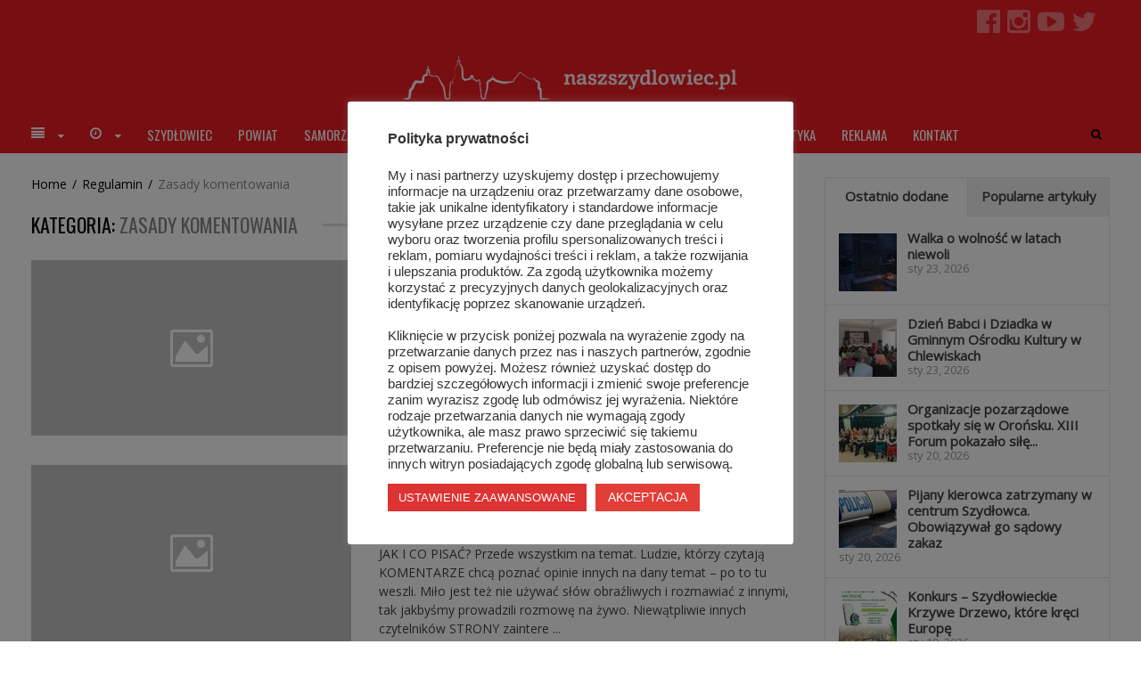

--- FILE ---
content_type: text/html; charset=UTF-8
request_url: https://naszszydlowiec.pl/category/c86-regulamin/c87-zasady-komentowania/
body_size: 20378
content:
<!DOCTYPE html>
<html lang="pl-PL">
<head>
	<meta name="viewport" content="width=device-width, initial-scale=1.0">

	<title>Zasady komentowania | Nasz Szydłowiec - portal informacyjny</title>
<meta name='robots' content='max-image-preview:large' />
<link rel='dns-prefetch' href='//www.google.com' />
<link rel='dns-prefetch' href='//www.googletagmanager.com' />
<link rel='dns-prefetch' href='//fonts.googleapis.com' />
<link rel='dns-prefetch' href='//s.w.org' />
<link rel="alternate" type="application/rss+xml" title="Nasz Szydłowiec - portal informacyjny &raquo; Kanał z wpisami" href="https://naszszydlowiec.pl/feed/" />
<link rel="alternate" type="application/rss+xml" title="Nasz Szydłowiec - portal informacyjny &raquo; Kanał z komentarzami" href="https://naszszydlowiec.pl/comments/feed/" />
<link rel="alternate" type="application/rss+xml" title="Nasz Szydłowiec - portal informacyjny &raquo; Kanał z wpisami zaszufladkowanymi do kategorii Zasady komentowania" href="https://naszszydlowiec.pl/category/c86-regulamin/c87-zasady-komentowania/feed/" />
<script type="text/javascript">
window._wpemojiSettings = {"baseUrl":"https:\/\/s.w.org\/images\/core\/emoji\/14.0.0\/72x72\/","ext":".png","svgUrl":"https:\/\/s.w.org\/images\/core\/emoji\/14.0.0\/svg\/","svgExt":".svg","source":{"concatemoji":"https:\/\/naszszydlowiec.pl\/wp-includes\/js\/wp-emoji-release.min.js?ver=6.0.11"}};
/*! This file is auto-generated */
!function(e,a,t){var n,r,o,i=a.createElement("canvas"),p=i.getContext&&i.getContext("2d");function s(e,t){var a=String.fromCharCode,e=(p.clearRect(0,0,i.width,i.height),p.fillText(a.apply(this,e),0,0),i.toDataURL());return p.clearRect(0,0,i.width,i.height),p.fillText(a.apply(this,t),0,0),e===i.toDataURL()}function c(e){var t=a.createElement("script");t.src=e,t.defer=t.type="text/javascript",a.getElementsByTagName("head")[0].appendChild(t)}for(o=Array("flag","emoji"),t.supports={everything:!0,everythingExceptFlag:!0},r=0;r<o.length;r++)t.supports[o[r]]=function(e){if(!p||!p.fillText)return!1;switch(p.textBaseline="top",p.font="600 32px Arial",e){case"flag":return s([127987,65039,8205,9895,65039],[127987,65039,8203,9895,65039])?!1:!s([55356,56826,55356,56819],[55356,56826,8203,55356,56819])&&!s([55356,57332,56128,56423,56128,56418,56128,56421,56128,56430,56128,56423,56128,56447],[55356,57332,8203,56128,56423,8203,56128,56418,8203,56128,56421,8203,56128,56430,8203,56128,56423,8203,56128,56447]);case"emoji":return!s([129777,127995,8205,129778,127999],[129777,127995,8203,129778,127999])}return!1}(o[r]),t.supports.everything=t.supports.everything&&t.supports[o[r]],"flag"!==o[r]&&(t.supports.everythingExceptFlag=t.supports.everythingExceptFlag&&t.supports[o[r]]);t.supports.everythingExceptFlag=t.supports.everythingExceptFlag&&!t.supports.flag,t.DOMReady=!1,t.readyCallback=function(){t.DOMReady=!0},t.supports.everything||(n=function(){t.readyCallback()},a.addEventListener?(a.addEventListener("DOMContentLoaded",n,!1),e.addEventListener("load",n,!1)):(e.attachEvent("onload",n),a.attachEvent("onreadystatechange",function(){"complete"===a.readyState&&t.readyCallback()})),(e=t.source||{}).concatemoji?c(e.concatemoji):e.wpemoji&&e.twemoji&&(c(e.twemoji),c(e.wpemoji)))}(window,document,window._wpemojiSettings);
</script>
<style type="text/css">
img.wp-smiley,
img.emoji {
	display: inline !important;
	border: none !important;
	box-shadow: none !important;
	height: 1em !important;
	width: 1em !important;
	margin: 0 0.07em !important;
	vertical-align: -0.1em !important;
	background: none !important;
	padding: 0 !important;
}
</style>
	<link rel='stylesheet' id='wp-block-library-css'  href='https://naszszydlowiec.pl/wp-includes/css/dist/block-library/style.min.css?ver=6.0.11' type='text/css' media='all' />
<style id='global-styles-inline-css' type='text/css'>
body{--wp--preset--color--black: #000000;--wp--preset--color--cyan-bluish-gray: #abb8c3;--wp--preset--color--white: #ffffff;--wp--preset--color--pale-pink: #f78da7;--wp--preset--color--vivid-red: #cf2e2e;--wp--preset--color--luminous-vivid-orange: #ff6900;--wp--preset--color--luminous-vivid-amber: #fcb900;--wp--preset--color--light-green-cyan: #7bdcb5;--wp--preset--color--vivid-green-cyan: #00d084;--wp--preset--color--pale-cyan-blue: #8ed1fc;--wp--preset--color--vivid-cyan-blue: #0693e3;--wp--preset--color--vivid-purple: #9b51e0;--wp--preset--gradient--vivid-cyan-blue-to-vivid-purple: linear-gradient(135deg,rgba(6,147,227,1) 0%,rgb(155,81,224) 100%);--wp--preset--gradient--light-green-cyan-to-vivid-green-cyan: linear-gradient(135deg,rgb(122,220,180) 0%,rgb(0,208,130) 100%);--wp--preset--gradient--luminous-vivid-amber-to-luminous-vivid-orange: linear-gradient(135deg,rgba(252,185,0,1) 0%,rgba(255,105,0,1) 100%);--wp--preset--gradient--luminous-vivid-orange-to-vivid-red: linear-gradient(135deg,rgba(255,105,0,1) 0%,rgb(207,46,46) 100%);--wp--preset--gradient--very-light-gray-to-cyan-bluish-gray: linear-gradient(135deg,rgb(238,238,238) 0%,rgb(169,184,195) 100%);--wp--preset--gradient--cool-to-warm-spectrum: linear-gradient(135deg,rgb(74,234,220) 0%,rgb(151,120,209) 20%,rgb(207,42,186) 40%,rgb(238,44,130) 60%,rgb(251,105,98) 80%,rgb(254,248,76) 100%);--wp--preset--gradient--blush-light-purple: linear-gradient(135deg,rgb(255,206,236) 0%,rgb(152,150,240) 100%);--wp--preset--gradient--blush-bordeaux: linear-gradient(135deg,rgb(254,205,165) 0%,rgb(254,45,45) 50%,rgb(107,0,62) 100%);--wp--preset--gradient--luminous-dusk: linear-gradient(135deg,rgb(255,203,112) 0%,rgb(199,81,192) 50%,rgb(65,88,208) 100%);--wp--preset--gradient--pale-ocean: linear-gradient(135deg,rgb(255,245,203) 0%,rgb(182,227,212) 50%,rgb(51,167,181) 100%);--wp--preset--gradient--electric-grass: linear-gradient(135deg,rgb(202,248,128) 0%,rgb(113,206,126) 100%);--wp--preset--gradient--midnight: linear-gradient(135deg,rgb(2,3,129) 0%,rgb(40,116,252) 100%);--wp--preset--duotone--dark-grayscale: url('#wp-duotone-dark-grayscale');--wp--preset--duotone--grayscale: url('#wp-duotone-grayscale');--wp--preset--duotone--purple-yellow: url('#wp-duotone-purple-yellow');--wp--preset--duotone--blue-red: url('#wp-duotone-blue-red');--wp--preset--duotone--midnight: url('#wp-duotone-midnight');--wp--preset--duotone--magenta-yellow: url('#wp-duotone-magenta-yellow');--wp--preset--duotone--purple-green: url('#wp-duotone-purple-green');--wp--preset--duotone--blue-orange: url('#wp-duotone-blue-orange');--wp--preset--font-size--small: 13px;--wp--preset--font-size--medium: 20px;--wp--preset--font-size--large: 36px;--wp--preset--font-size--x-large: 42px;}.has-black-color{color: var(--wp--preset--color--black) !important;}.has-cyan-bluish-gray-color{color: var(--wp--preset--color--cyan-bluish-gray) !important;}.has-white-color{color: var(--wp--preset--color--white) !important;}.has-pale-pink-color{color: var(--wp--preset--color--pale-pink) !important;}.has-vivid-red-color{color: var(--wp--preset--color--vivid-red) !important;}.has-luminous-vivid-orange-color{color: var(--wp--preset--color--luminous-vivid-orange) !important;}.has-luminous-vivid-amber-color{color: var(--wp--preset--color--luminous-vivid-amber) !important;}.has-light-green-cyan-color{color: var(--wp--preset--color--light-green-cyan) !important;}.has-vivid-green-cyan-color{color: var(--wp--preset--color--vivid-green-cyan) !important;}.has-pale-cyan-blue-color{color: var(--wp--preset--color--pale-cyan-blue) !important;}.has-vivid-cyan-blue-color{color: var(--wp--preset--color--vivid-cyan-blue) !important;}.has-vivid-purple-color{color: var(--wp--preset--color--vivid-purple) !important;}.has-black-background-color{background-color: var(--wp--preset--color--black) !important;}.has-cyan-bluish-gray-background-color{background-color: var(--wp--preset--color--cyan-bluish-gray) !important;}.has-white-background-color{background-color: var(--wp--preset--color--white) !important;}.has-pale-pink-background-color{background-color: var(--wp--preset--color--pale-pink) !important;}.has-vivid-red-background-color{background-color: var(--wp--preset--color--vivid-red) !important;}.has-luminous-vivid-orange-background-color{background-color: var(--wp--preset--color--luminous-vivid-orange) !important;}.has-luminous-vivid-amber-background-color{background-color: var(--wp--preset--color--luminous-vivid-amber) !important;}.has-light-green-cyan-background-color{background-color: var(--wp--preset--color--light-green-cyan) !important;}.has-vivid-green-cyan-background-color{background-color: var(--wp--preset--color--vivid-green-cyan) !important;}.has-pale-cyan-blue-background-color{background-color: var(--wp--preset--color--pale-cyan-blue) !important;}.has-vivid-cyan-blue-background-color{background-color: var(--wp--preset--color--vivid-cyan-blue) !important;}.has-vivid-purple-background-color{background-color: var(--wp--preset--color--vivid-purple) !important;}.has-black-border-color{border-color: var(--wp--preset--color--black) !important;}.has-cyan-bluish-gray-border-color{border-color: var(--wp--preset--color--cyan-bluish-gray) !important;}.has-white-border-color{border-color: var(--wp--preset--color--white) !important;}.has-pale-pink-border-color{border-color: var(--wp--preset--color--pale-pink) !important;}.has-vivid-red-border-color{border-color: var(--wp--preset--color--vivid-red) !important;}.has-luminous-vivid-orange-border-color{border-color: var(--wp--preset--color--luminous-vivid-orange) !important;}.has-luminous-vivid-amber-border-color{border-color: var(--wp--preset--color--luminous-vivid-amber) !important;}.has-light-green-cyan-border-color{border-color: var(--wp--preset--color--light-green-cyan) !important;}.has-vivid-green-cyan-border-color{border-color: var(--wp--preset--color--vivid-green-cyan) !important;}.has-pale-cyan-blue-border-color{border-color: var(--wp--preset--color--pale-cyan-blue) !important;}.has-vivid-cyan-blue-border-color{border-color: var(--wp--preset--color--vivid-cyan-blue) !important;}.has-vivid-purple-border-color{border-color: var(--wp--preset--color--vivid-purple) !important;}.has-vivid-cyan-blue-to-vivid-purple-gradient-background{background: var(--wp--preset--gradient--vivid-cyan-blue-to-vivid-purple) !important;}.has-light-green-cyan-to-vivid-green-cyan-gradient-background{background: var(--wp--preset--gradient--light-green-cyan-to-vivid-green-cyan) !important;}.has-luminous-vivid-amber-to-luminous-vivid-orange-gradient-background{background: var(--wp--preset--gradient--luminous-vivid-amber-to-luminous-vivid-orange) !important;}.has-luminous-vivid-orange-to-vivid-red-gradient-background{background: var(--wp--preset--gradient--luminous-vivid-orange-to-vivid-red) !important;}.has-very-light-gray-to-cyan-bluish-gray-gradient-background{background: var(--wp--preset--gradient--very-light-gray-to-cyan-bluish-gray) !important;}.has-cool-to-warm-spectrum-gradient-background{background: var(--wp--preset--gradient--cool-to-warm-spectrum) !important;}.has-blush-light-purple-gradient-background{background: var(--wp--preset--gradient--blush-light-purple) !important;}.has-blush-bordeaux-gradient-background{background: var(--wp--preset--gradient--blush-bordeaux) !important;}.has-luminous-dusk-gradient-background{background: var(--wp--preset--gradient--luminous-dusk) !important;}.has-pale-ocean-gradient-background{background: var(--wp--preset--gradient--pale-ocean) !important;}.has-electric-grass-gradient-background{background: var(--wp--preset--gradient--electric-grass) !important;}.has-midnight-gradient-background{background: var(--wp--preset--gradient--midnight) !important;}.has-small-font-size{font-size: var(--wp--preset--font-size--small) !important;}.has-medium-font-size{font-size: var(--wp--preset--font-size--medium) !important;}.has-large-font-size{font-size: var(--wp--preset--font-size--large) !important;}.has-x-large-font-size{font-size: var(--wp--preset--font-size--x-large) !important;}
</style>
<link rel='stylesheet' id='adsns_css-css'  href='https://naszszydlowiec.pl/wp-content/plugins/adsense-plugin/css/adsns.css?ver=1.50' type='text/css' media='all' />
<link rel='stylesheet' id='cookie-law-info-css'  href='https://naszszydlowiec.pl/wp-content/plugins/cookie-law-info/public/css/cookie-law-info-public.css?ver=2.1.2' type='text/css' media='all' />
<link rel='stylesheet' id='cookie-law-info-gdpr-css'  href='https://naszszydlowiec.pl/wp-content/plugins/cookie-law-info/public/css/cookie-law-info-gdpr.css?ver=2.1.2' type='text/css' media='all' />
<link rel='stylesheet' id='simple-banner-style-css'  href='https://naszszydlowiec.pl/wp-content/plugins/simple-banner/simple-banner.css?ver=2.15.2' type='text/css' media='all' />
<link rel='stylesheet' id='wp-polls-css'  href='https://naszszydlowiec.pl/wp-content/plugins/wp-polls/polls-css.css?ver=2.76.0' type='text/css' media='all' />
<style id='wp-polls-inline-css' type='text/css'>
.wp-polls .pollbar {
	margin: 1px;
	font-size: 8px;
	line-height: 10px;
	height: 10px;
	background-image: url('https://naszszydlowiec.pl/wp-content/plugins/wp-polls/images/default_gradient/pollbg.gif');
	border: 1px solid #c8c8c8;
}

</style>
<link rel='stylesheet' id='front-css-yuzo_related_post-css'  href='https://naszszydlowiec.pl/wp-content/plugins/yuzo-related-post/assets/css/style.css?ver=5.12.70' type='text/css' media='all' />
<link rel='stylesheet' id='elementor-icons-css'  href='https://naszszydlowiec.pl/wp-content/plugins/elementor/assets/lib/eicons/css/elementor-icons.min.css?ver=5.20.0' type='text/css' media='all' />
<link rel='stylesheet' id='elementor-frontend-css'  href='https://naszszydlowiec.pl/wp-content/plugins/elementor/assets/css/frontend-lite.min.css?ver=3.13.4' type='text/css' media='all' />
<link rel='stylesheet' id='swiper-css'  href='https://naszszydlowiec.pl/wp-content/plugins/elementor/assets/lib/swiper/v8/css/swiper.min.css?ver=8.4.5' type='text/css' media='all' />
<link rel='stylesheet' id='elementor-post-37431-css'  href='https://naszszydlowiec.pl/wp-content/uploads/elementor/css/post-37431.css?ver=1686652396' type='text/css' media='all' />
<link rel='stylesheet' id='elementor-global-css'  href='https://naszszydlowiec.pl/wp-content/uploads/elementor/css/global.css?ver=1686652415' type='text/css' media='all' />
<link rel='stylesheet' id='font-awesome-css'  href='https://naszszydlowiec.pl/wp-content/themes/naszszydlowiec/framework/assets/css/font-awesome.min.css?ver=6.0.11' type='text/css' media='all' />
<link rel='stylesheet' id='icomoon-css'  href='https://naszszydlowiec.pl/wp-content/themes/naszszydlowiec/framework/assets/css/font-icomoon.css?ver=6.0.11' type='text/css' media='all' />
<link rel='stylesheet' id='trend-front-end-css'  href='https://naszszydlowiec.pl/wp-content/themes/naszszydlowiec/framework/assets/css/core-front-end.css?ver=1.5' type='text/css' media='all' />
<link rel='stylesheet' id='meks-ads-widget-css'  href='https://naszszydlowiec.pl/wp-content/plugins/meks-easy-ads-widget/css/style.css?ver=2.0.9' type='text/css' media='all' />
<link rel='stylesheet' id='select2-css'  href='https://naszszydlowiec.pl/wp-content/themes/naszszydlowiec/framework/assets/css/jquery.select2.css?ver=6.0.11' type='text/css' media='all' />
<link rel='stylesheet' id='owl-carousel-css'  href='https://naszszydlowiec.pl/wp-content/themes/naszszydlowiec/framework/assets/css/jquery.owl.carousel.min.css?ver=6.0.11' type='text/css' media='all' />
<link rel='stylesheet' id='magnific-popup-css'  href='https://naszszydlowiec.pl/wp-content/themes/naszszydlowiec/framework/assets/css/jquery.magnific-popup.css?ver=6.0.11' type='text/css' media='all' />
<link rel='stylesheet' id='animate-css'  href='https://naszszydlowiec.pl/wp-content/themes/naszszydlowiec/framework/assets/css/style-animate.min.css?ver=6.0.11' type='text/css' media='all' />
<link rel='stylesheet' id='trend-style-css'  href='https://naszszydlowiec.pl/wp-content/themes/naszszydlowiec/style.css?ver=1.5' type='text/css' media='all' />
<style id='trend-style-inline-css' type='text/css'>
#main-header,#main-content,#main-footer{margin-left:0;margin-right:0;background-color:#FFF}#wrapper .container{max-width:1290px;padding-right:35px;padding-left:35px}#wrapper.boxed #main-header.fixed .sticky-wrap.sticky{width:1290px;max-width:100%}#wrapper.full_width .container{max-width:100%}.var-color-main{color:#424242;-webkit-transition:color .2s;-moz-transition:color .2s;-ms-transition:color .2s;-o-transition:color .2s;transition:color .2s}.var-border-main{border-color:#424242}.var-bg-main{background-color:#424242}.widget-flickr-container .flickr_badge_image a{background:#424242}#prev-next-posts .post .thumb-wrap a:hover:after{background:#424242}.content-formatting table thead tr td,.content-formatting table thead tr th{background:#424242}.var-color-additional{color:ed1c24}.var-bg-additional{background-color:ed1c24}.var-border-additional{border-color:ed1c24}.var-color-border{border-color:ed1c24}.trend_widget_favorite_post .desc-wrap:first-child a.continue-reading:hover{border-color:ed1c24}.widget-posts-list .post-item.large.without-thumb .cat-wrap li a{color:ed1c24}.widget-tweets-container li:before{color:ed1c24}.widget_calendar tbody td#today a,.widget_calendar tfoot a{color:ed1c24}.widget_recent_comments li .comment-author-link{color:ed1c24}.widget_rss ul li a{color:ed1c24}.trend_widget_posts_slider .owl-dots .owl-dot.active{background-color:ed1c24;border-color:ed1c24}.trend_widget_posts_slider .owl-dots .owl-dot.active:first-child,.trend_widget_posts_slider .owl-dots .owl-dot.active+.owl-dot{border-color:ed1c24}#main-footer #back-to-top a:hover{background:ed1c24}.ticker-line .ticker-title{background:ed1c24}.ticker-line .ticker-list ul li a:hover{color:ed1c24}.post-thumb-info.style-center .cat-wrap li a{background-color:ed1c24}.single .post-wrap .cat-wrap li a{background-color:ed1c24}.posts-box.posts-full-2 .post .desc-wrap .cat-wrap,.posts-box.posts-full-2 .post .desc-wrap .cat-wrap a{color:ed1c24}.posts-box.posts-full-2 .post .desc-wrap .cat-wrap li a{background-color:ed1c24}.single .related-posts.posts-full-2 .post .desc-wrap .cat-wrap li a{background-color:ed1c24}.post-wrap .col-meta .author a:hover{color:ed1c24}.post-wrap .col-meta .comment-link .meta-title:hover{color:ed1c24}#main-header.style_4 .menu-box .search-wrap button,#main-header.style_4 .menu-box .search-wrap.hidden button:hover{background-color:ed1c24}a.var-color-title:hover{color:ed1c24}.content-formatting a{color:ed1c24}.sticky-post{color:ed1c24}.select2-container--default .select2-results__option--highlighted[aria-selected]{background:ed1c24}.select2-dropdown.header-search #select2-search_in-results .select2-results__option--highlighted[aria-selected],.select2-dropdown.header-search #select2-search_in-results .select2-results__option[aria-selected=true]{background:ed1c24}a.continue-reading{color:ed1c24}a.continue-reading:hover{background-color:ed1c24;border-color:ed1c24}.posts-box.posts-full-2 .post .desc-wrap .post-info li a:hover{color:ed1c24}.content-box .author-box-wrap h3.title .info-icon:hover{color:ed1c24}.single .author-box h3.title .info-icon:hover{color:ed1c24}#comments .comment.bypostauthor{border-color:ed1c24}.instagram-line .follow-wrap .follow:hover{background-color:ed1c24}.content-formatting .su-tabs .su-tabs-nav span.su-tabs-current{border-color:ed1c24}#main-footer .copy-wrap a{color:ed1c24}#main-footer .socials-line .social-box .share-item:hover{color:ed1c24}#main-footer .socials-line .social-box .share-item:hover i{background-color:ed1c24;border-color:ed1c24}.menu-box .custom-menu-items .search-wrap .search-form button{background-color:ed1c24}#review.star .stars-wrap .stars-result{color:ed1c24}#review .review-list li:before{background-color:ed1c24}#review li .line-wrap .line{background-color:ed1c24}#prev-next-posts .post h3.title a:hover{color:ed1c24}.trend_widget_about .social-box a:hover{color:ed1c24}.content-formatting .su-pullquote{border-color:ed1c24}.var-color-secondary{color:#868585}.trend_widget_about .about-title{color:#868585}.breadcrumbs{color:#868585}.posts-box.posts-full-2 .post .desc-wrap .post-info li a{color:#868585}#main-header.style_1 .top-panel .social-box a:hover{color:#868585}.content-box .main-title span{color:#868585}.var-color-title{color:#010101;-webkit-transition:color .2s;-moz-transition:color .2s;-ms-transition:color .2s;-o-transition:color .2s;transition:color .2s}.var-font-title{color:#010101}.widget_recent_comments li a{color:#010101}.widget-post-reviews .post-item.counter::before{background-color:#010101}.content-box .main-title,.sidebar .main-title,.content-formatting h1,.content-formatting h2,.content-formatting h3,.content-formatting h4,.content-formatting h5,.content-formatting h6{color:#010101}.var-color-text{color:#000}#main-content .post-wrap .post-info i{color:#000}body,a{color:#000}.ticker-line .ticker-list .ticker-slider .post a::before{color:#000}.select2-container--default .select2-selection--single .select2-selection__rendered{color:#000}.trend_widget_favorite_post .desc-wrap:first-child *{color:#000;border-color:#000}.trend_widget_about .continue-reading{background-color:#222;border-color:#222}.block-categories .cat-btn-list .cat:hover,.block-categories .cat-btn-list .cat.active{background-color:#222}.content-box .pagination *:hover,.content-box .pagination span.current-page,.content-box .pagination span.current,.content-box .pagination>span.page,.pagination-wrap .link-wrap a:hover{background-color:#222;border-color:#222}input[type=submit],button[type=submit],.button{background-color:#222}.btn-wrap .load-more-btn,.btn-wrap a.btn{background-color:#222}.posts-box.posts-full-2 .post a.continue-reading{background-color:#222}.var-bg-site{background-color:#FFF}.extra-style-4 .owl-carousel .owl-nav{background-color:#FFF}.block-categories .categories-list .category{background-color:#FFF}.var-bg-header{background-color:#ed1c24}#main-header.style_2 .bottom-panel .social-box{background-color:#ed1c24}#main-header.style_5 .bottom-panel .social-box a{color:#ed1c24}.var-logo-color{color:#FFF}#main-header.style_2 .bottom-panel .social-box a{color:#FFF}.var-border-color{border-color:#fff}.var-border-background{background-color:#fff}.menu-box.menu-left .menu{border-color:#fff}.content-box .pagination>*,.pagination-wrap .link-wrap a{border-color:#fff}textarea,input[type=text],input[type=password],input[type=datetime],input[type=datetime-local],input[type=date],input[type=month],input[type=time],input[type=week],input[type=number],input[type=email],input[type=url],input[type=search],input[type=tel],input[type=color],#main-footer span.spinner input[type=number]{color:#000;background-color:#FFF}#main-footer select,#main-footer textarea,#main-footer input[type=text],#main-footer input[type=password],#main-footer input[type=datetime],#main-footer input[type=datetime-local],#main-footer input[type=date],#main-footer input[type=month],#main-footer input[type=time],#main-footer input[type=week],#main-footer input[type=number],#main-footer input[type=email],#main-footer input[type=number],#main-footer input[type=url],#main-footer input[type=search],#main-footer input[type=tel],#main-footer input[type=color]{border-color:#FFF}#main-footer .select2-container--default .select2-selection--single .select2-selection__rendered{color:#FFF}#main-footer .trend_widget_social_counters .social-item .numb{color:#FFF}#main-footer .widget-popular-posts .post-item.counter-thumb:before{background:#FFF}#main-header .top-panel .top-area{background:#ed1c24;border-color:#E2E2E2;color:#010101}#main-header .top-panel .top-area .current-time{background:#E2E2E2}#main-header .top-panel .top-area .social-box a,#main-header .top-panel .top-area .menu li a,#main-header .top-panel .top-area .current-time{color:#010101}.var-color-menu{color:#fff;-webkit-transition:color .2s;-moz-transition:color .2s;-ms-transition:color .2s;-o-transition:color .2s;transition:color .2s}#main-header .lang-list a{color:#fff}#main-header .sticky-wrap.sticky .mobile-logo-wrap .logo-wrap .var-font-logo-title{color:#fff}.var-color-menu-additional{color:#3a3a3a}#main-header .lang-list a:hover{color:#3a3a3a}.var-bg-menu{background-color:#ed1c24}#main-header.style_4 .menu-box .search-wrap.hidden button{background-color:#ed1c24}.menu-box .menu-item-is-column>.column-title:hover,li:hover>.column-title.var-color-menu{color:#fff}.menu-box:not(.var-bg-item) li:hover>.var-color-menu,.menu-box:not(.var-bg-item) .var-color-menu:hover,.menu-box:not(.var-bg-item) .current-menu-item{color:#3a3a3a}.menu-box.var-bg-item .menu li>.item-link:hover,.menu-box.var-bg-item .menu .current-menu-ancestor>.item-link,.menu-box.var-bg-item .menu .current-menu-item>.item-link,.menu-box.var-bg-item .custom-menu-items .custom-item:hover>.var-color-menu{background-color:#3a3a3a}.menu-box.var-bg-item .menu .item-has-thumbnail .item-link:hover{color:#3a3a3a}#main-header:not(.style_2) .bottom-panel .social-box{background-color:#ed1c24}#main-header.style_5 .bottom-panel .social-box{background-color:#fff}#main-header.style_6 .social-box a:hover{color:#3a3a3a}#main-header.style_6 .menu-box .custom-menu-items .custom-item .item-link:hover{color:#3a3a3a}.menu-box .menu ul{background-color:#ed1c24}.menu-box.var-bg-item .item-link>i.arrow{color:#fff}.menu-box:not(.var-bg-item) .item-link:hover i.arrow,.menu-box:not(.var-bg-item) .menu .current-menu-ancestor>.item-link,.menu-box:not(.var-bg-item) .menu .current-menu-item>.item-link{color:#3a3a3a}.menu-box .custom-menu-items .mobile-menu-toogle span{background-color:#fff}.menu-box:not(.var-bg-item) .custom-menu-items .custom-item:hover .mobile-menu-toogle span{background-color:#3a3a3a}.menu-box li.columns-1 ul ul,.menu-box li[class*=columns-]:not(.columns-1) ul ul ul{border-color:#fff;background-color:#e81b23}.menu-box li.columns-1 ul ul ul,.menu-box li[class*=columns-]:not(.columns-1) ul ul ul ul{background-color:#e41b23}.menu-box li.columns-1 ul ul ul ul,.menu-box li[class*=columns-]:not(.columns-1) ul ul ul ul ul{background-color:#df1a22}.menu-box li.columns-1 ul ul ul ul ul,.menu-box li[class*=columns-]:not(.columns-1) ul ul ul ul ul ul{background-color:#da1a21}.menu-box .menu>li>ul,.menu-box .custom-menu-items .item-dropdown,.menu-box li[class*=columns-]:not(.columns-1)>ul>li{border-color:#fff}.menu-box .mega-menu-tabs .tabs-nav .tab-item{color:#fff;font-family:Oswald,Arial,Helvetica,sans-serif}.menu-box .mega-menu-tabs .tabs-nav .tab-item:hover,.menu-box .mega-menu-tabs .tabs-nav .tab-item.active{color:#3a3a3a}.menu-box.var-bg-item .mega-menu-tabs .tabs-nav .tab-item:hover,.menu-box.var-bg-item .mega-menu-tabs .tabs-nav .tab-item.active{background-color:#3a3a3a;color:#fff}.menu-box.var-bg-item .menu .tab-post-item .item-link:hover{color:#3a3a3a}#main-footer a,#main-footer .var-color-footer,#main-footer .var-color-main,#main-footer .social-box a,#main-footer .footer-info .logo-link:hover{color:#FFF}#main-footer .widget .main-title{color:#FFF}#main-footer input[type=submit],#main-footer button[type=submit],#main-footer a.button{color:#FFF}#main-footer,#main-footer a.var-color-footer:hover,#main-footer .social-box a:hover{color:#888888}#main-footer .var-color-footer-additional{color:#888888}#main-footer .var-color-footer-border{border-color:#888888}#main-footer .var-bg-footer{background-color:#262626}#main-footer .widget-popular-posts .post-item.counter-thumb:before{color:#262626}.footer-box .footer-text:before{background-color:#888888}.content-box.with-bg .with-bg-content{background-color:#FFF;border-color:#fff}#main-footer{text-align:center}.menu-box .custom-menu-items .search-wrap .search-form{border-color:rgba(255,255,255,.5)}.menu-box .custom-menu-items .search-wrap .search-form input[type=search]{background-color:#ed1c24}.menu-box .custom-menu-items .search-form button i:before{content:'Go';font-family:Roboto,Arial,Helvetica,sans-serif}#content-box .post-wrap{padding:0}#content-box .page-content-wrap{padding:0}.var-font-logo-title{font-family:Oswald,Arial,Helvetica,sans-serif;font-weight:300;font-style:normal;font-size:3rem}.content-formatting ol li:before{font-family:Oswald,Arial,Helvetica,sans-serif}.var-font-logo-sub-title{font-family:Oswald,Arial,Helvetica,sans-serif;font-weight:400;font-style:normal;font-size:.75rem}.top-panel .top-area .var-menu-font{font-family:Roboto Condensed,Arial,Helvetica,sans-serif}.menu-box .menu li .item-link,.menu-box .menu-item-is-column>.column-title,.menu-box .custom-menu-items .custom-item .item-link{font-family:Oswald,Arial,Helvetica,sans-serif}.var-menu-font{font-family:Oswald,Arial,Helvetica,sans-serif}#main-header .lang-list a{font-family:Oswald,Arial,Helvetica,sans-serif}.content-box .main-title,.blocks-news-wrap .main-title,.featured-module .main-title,.var-font-title,.widget_calendar caption,.widget-posts-list .post-item.without-thumb:before{font-family:Oswald,Arial,Helvetica,sans-serif;font-weight:400;font-style:normal}.trend_widget_favorite_post .sub-title{font-family:Oswald,Arial,Helvetica,sans-serif}.content-formatting h1,.content-formatting h2,.content-formatting h3,.content-formatting h4,.content-formatting h5,.content-formatting h6{font-family:Oswald,Arial,Helvetica,sans-serif}.content-formatting .su-service-title{font-family:Oswald,Arial,Helvetica,sans-serif}.widget_archive li a,.widget_categories li a,.trend_widget_categories li a,.widget_nav_menu li a,.widget_pages li a{font-family:Oswald,Arial,Helvetica,sans-serif}.content-box .main-title,.blocks-news-wrap .main-title,.featured-module .main-title,.sidebar .main-title{font-size:1.375rem}.content-formatting h1{font-size:3.375rem}.content-formatting h2{font-size:2.875rem}.content-formatting h3{font-size:1.375rem}.content-formatting h4{font-size:1.125rem}.content-formatting h5{font-size:.875rem}.content-formatting h6{font-size:.75rem}.var-font-additional{font-family:Oswald,Arial,Helvetica,sans-serif}.post h3.title a.var-font-title,.post-item h4.post-title a.var-font-title,.post h3.title .sticky-post{font-family:Oswald,Arial,Helvetica,sans-serif}.block-categories .cat-btn-list .cat{font-family:Oswald,Arial,Helvetica,sans-serif}#comments .navigation *{font-family:Oswald,Arial,Helvetica,sans-serif}.content-formatting table thead tr td,.content-formatting table thead tr th,.content-formatting table tbody tr th{font-family:Oswald,Arial,Helvetica,sans-serif}.content-formatting blockquote:before{font-family:Oswald,Arial,Helvetica,sans-serif}.content-formatting .su-tabs .su-tabs-nav span{font-family:Oswald,Arial,Helvetica,sans-serif}.content-formatting .su-spoiler .su-spoiler-title{font-family:Oswald,Arial,Helvetica,sans-serif}.content-formatting .su-button.su-button-style-default{font-family:Oswald,Arial,Helvetica,sans-serif}.var-font-meta{font-family:Roboto,Arial,Helvetica,sans-serif}.widget_mc4wp_form_widget p{font-family:Roboto,Arial,Helvetica,sans-serif}.content-box .pagination>*,.pagination-wrap .link-wrap a{font-family:Roboto,Arial,Helvetica,sans-serif}.instagram-line .follow-wrap .follow{font-family:Roboto,Arial,Helvetica,sans-serif}.sidebar .main-title,footer .widget .main-title{font-family:Oswald,Arial,Helvetica,sans-serif}.featured-module .grid-style .posts-block:not(.var-col-main) .post .desc-wrap h3.title a,.featured-module .grid-style .posts-block:not(.var-col-main) .post .desc-wrap h3.title .sticky-post{font-size:1.625rem}.extra-module .with-sidebar .var-col-main h3.title a,.extra-module .with-sidebar .var-col-main h3.title .sticky-post{font-size:1.625rem}.block-category .post.large h3.title a,.featured-style-1 .desc-wrap h3.title a,.featured-style-1 .desc-wrap h3.title .sticky-post{font-size:1.625rem}.featured-style-2 .post h3.title a,.featured-style-2 .post h3.title .sticky-post{font-size:1.625rem}.posts-box.posts-full .desc-wrap h3.title a{font-size:1.625rem}.posts-box.posts-full-2 .post h3.title a,.posts-box.posts-full-2 .post h3.title .sticky-post{font-size:1.625rem}.featured-module .grid-style .posts-block.small .post .desc-wrap h3.title a{font-size:1.4375rem}.extra-style-1 .posts-block.small .post .desc-wrap h3.title a{font-size:1.375rem}.extra-style-3 .post.large h3.title a,.extra-style-4 .post.large h3.title a,.posts-box[class*=posts-grid-] .post h3.title a,.posts-box[class*=posts-grid-] .post h3.title .sticky-post{font-size:1.25rem}.posts-box.posts-list h3.title a,.posts-box.posts-list h3 .sticky-post{font-size:1.25rem}.extra-module .with-sidebar .news-list h3.title a{font-size:1.1875rem}.extra-style-3 .post.small h3.title a,.widget-posts-list .post-title a,.widget-post-reviews .post-title a,.block-category .post.small h3.title a{font-size:1.125rem}.posts-box.posts-full-2 .post .desc-wrap .cat-wrap a{font-size:1.125rem}.trend_widget_timeline .post-item .post-title a{font-size:1.125rem}body{font-family:Roboto,Arial,Helvetica,sans-serif;font-weight:400;font-style:normal;font-size:.9375rem}input[type=submit],button[type=submit],.button{font-family:Roboto,Arial,Helvetica,sans-serif}.ticker-line .ticker-title,.ticker-line .ticker-list ul li a{font-family:Roboto,Arial,Helvetica,sans-serif}#main-footer .footer-info .logo-link{font-size:2.25rem;color:#FFF}#main-footer .footer-info .logo-link:hover{color:#FFF}@media (max-width:991px){.extra-style-1 .var-col-sidebar .posts-block .desc-wrap h3.title a,.extra-style-1 .var-col-sidebar .posts-block .desc-wrap .post-info li{color:#000}.posts-box.posts-full .post-info li,.posts-box.posts-full .desc-wrap h3.title a,#main-content .posts-box.posts-full .post-info i{color:#000}.block-category .post.large .desc-wrap h3.title a,.block-category .post.large .desc-wrap .post-info li{color:#000}.menu-box .menu li.opened{background-color:#d51920!important}}@media (max-width:767px){.block-category .post.large .desc-wrap h3.title a,.block-category .post.large .post-info li{color:#000}.featured-style-1 .desc-wrap h3.title a,.featured-style-1 .desc-wrap .desc,.featured-style-1 .post-info li{color:#000}.featured-style-2 .desc-wrap h3.title a,.featured-style-2 .desc-wrap .desc,.featured-style-2 .post .post-info li{color:#000}.featured-module .grid-style .posts-block:not(.var-col-main) .post .desc-wrap h3.title a,.featured-module .grid-style .posts-block:not(.var-col-main) .post .desc-wrap .post-info li{color:#000}.post-thumb-info.style-center .main-title,.post-thumb-info.style-center .post-info>div{color:#000!important}#main-content .post-thumb-info.style-center .post-info>div *,#main-content .post-wrap .post-thumb-info.style-center .post-rating i{color:#000!important}}.var-color-menu:hover .cart-items li{color:#fff}.woocommerce div.product .woocommerce-tabs ul.tabs li a,.woocommerce div.product .woocommerce-tabs ul.tabs li a:hover{color:#010101}.woocommerce .related.products h2,.woocommerce .product .woocommerce-tabs.wc-tabs-wrapper .panel #reviews #review_form h3{color:#010101}.woocommerce #reviews #comments ol.commentlist li .comment-text p.meta strong{color:#010101}.woocommerce #reviews #comments ol.commentlist li .comment-text p.meta{color:ed1c24}.top-panel .top-area .menu li a:hover{color:ed1c24}.woocommerce div.product .stock{color:ed1c24}.woocommerce .type-product .summary a{color:ed1c24}.woocommerce ul.products li.product .price{color:ed1c24}.woocommerce div.product p.price,.woocommerce div.product span.price{color:ed1c24}.woocommerce #content-box span.onsale{background:ed1c24}.widget_shopping_cart .total .amount{color:ed1c24}.woocommerce div.product .woocommerce-tabs ul.tabs li.active a{border-color:ed1c24}body[class*=woocommerce] #wrapper #respond input#submit,body[class*=woocommerce] #wrapper a.button,body[class*=woocommerce] #wrapper button.button,body[class*=woocommerce] #wrapper input.button{background-color:#222}body[class*=woocommerce] #wrapper #respond input#submit:hover,body[class*=woocommerce] #wrapper a.button:hover,body[class*=woocommerce] #wrapper button.button:hover,body[class*=woocommerce] #wrapper input.button:hover{background-color:#222}body[class*=woocommerce] #wrapper #respond input#submit.loading,body[class*=woocommerce] #wrapper a.button.loading,body[class*=woocommerce] #wrapper button.button.loading,body[class*=woocommerce] #wrapper input.button.loading{background-color:#222}.woocommerce .var-font-logo-title{font-weight:300}.woocommerce #content-box{font-family:Roboto,Arial,Helvetica,sans-serif;font-weight:400;font-style:normal;font-size:.9375rem}body[class*=woocommerce] #respond input#submit,body[class*=woocommerce] a.button,body[class*=woocommerce] button.button,body[class*=woocommerce] input.button{font-family:Roboto,Arial,Helvetica,sans-serif}.single-product h1.product_title,.woocommerce .related.products h2,.woocommerce .product .woocommerce-tabs.wc-tabs-wrapper .panel #reviews #review_form h3{font-family:Oswald,Arial,Helvetica,sans-serif;font-weight:400;font-style:normal;font-size:2.875rem}.woocommerce #reviews #comments ol.commentlist li .comment-text p.meta strong{font-family:Oswald,Arial,Helvetica,sans-serif;font-weight:400;font-style:normal}.sidebar .widget_layered_nav ul li a,.sidebar .widget_product_categories ul li a{font-family:Oswald,Arial,Helvetica,sans-serif}.woocommerce #content-box span.onsale{font-family:Oswald,Arial,Helvetica,sans-serif}.woocommerce ul.products li.product h3{font-family:Oswald,Arial,Helvetica,sans-serif}.woocommerce div.product .woocommerce-tabs ul.tabs li a{font-family:Oswald,Arial,Helvetica,sans-serif}.mini-cart-content .item-box .item-info{font-family:Oswald,Arial,Helvetica,sans-serif}.woocommerce .shop_table tfoot tr th{font-family:Oswald,Arial,Helvetica,sans-serif}.widget_shopping_cart ul.cart_list li>a{font-family:Oswald,Arial,Helvetica,sans-serif}.sidebar .widget_products ul li a{font-family:Oswald,Arial,Helvetica,sans-serif}.sidebar .widget_recent_reviews ul li a{font-family:Oswald,Arial,Helvetica,sans-serif}.sidebar .widget_top_rated_products ul li a{font-family:Oswald,Arial,Helvetica,sans-serif}.widget_shopping_cart ul.cart_list li>a{color:#010101}.sidebar .widget_products ul li a{color:#010101}.sidebar .widget_recent_reviews ul li a{color:#010101}.sidebar .widget_top_rated_products ul li a{color:#010101}.widget_shopping_cart ul.cart_list li .quantity{color:#868585}.sidebar .widget_recent_reviews ul li .reviewer{color:#868585}.widget_mc4wp_form_widget p{color:#868585}.widget_shopping_cart ul.cart_list li dl{border-color:#fff}.sidebar .widget_price_filter .price_slider_wrapper .ui-widget-content{border-color:#fff}.sidebar .widget_price_filter .ui-slider .ui-slider-range,.sidebar .widget_price_filter .ui-slider .ui-slider-handle{background-color:ed1c24}.sidebar .widget_products ul li ins{background-color:ed1c24}.sidebar .widget_products ul li del,.sidebar .widget_products ul li>.amount{color:ed1c24}.sidebar .widget_top_rated_products ul li ins{background-color:ed1c24}.sidebar .widget_top_rated_products ul li del,.sidebar .widget_top_rated_products ul li>.amount{color:ed1c24}
</style>
<link rel='stylesheet' id='trend-grid-css'  href='https://naszszydlowiec.pl/wp-content/themes/naszszydlowiec/css/trend-grid.min.css?ver=1.5' type='text/css' media='all' />
<link rel='stylesheet' id='trend-media-css'  href='https://naszszydlowiec.pl/wp-content/themes/naszszydlowiec/css/trend-media.css?ver=1.5' type='text/css' media='all' />
<link rel='stylesheet' id='wpr-text-animations-css-css'  href='https://naszszydlowiec.pl/wp-content/plugins/royal-elementor-addons/assets/css/lib/animations/text-animations.min.css?ver=1.3.69' type='text/css' media='all' />
<link rel='stylesheet' id='wpr-addons-css-css'  href='https://naszszydlowiec.pl/wp-content/plugins/royal-elementor-addons/assets/css/frontend.min.css?ver=1.3.69' type='text/css' media='all' />
<link rel='stylesheet' id='font-awesome-5-all-css'  href='https://naszszydlowiec.pl/wp-content/plugins/elementor/assets/lib/font-awesome/css/all.min.css?ver=1.3.69' type='text/css' media='all' />
<link rel='stylesheet' id='trend-theme-google-fonts-css'  href='//fonts.googleapis.com/css?family=Oswald%3A300%2Cregular%2C700%2C400%7CRoboto+Condensed%3A300%2C300italic%2Cregular%2Citalic%2C700%2C700italic%7CRoboto%3A400%2C100%2C100italic%2C300%2C300italic%2Cregular%2Citalic%2C500%2C500italic%2C700%2C700italic%2C900%2C900italic&#038;subset=latin%2Ccyrillic&#038;ver=6.0.11' type='text/css' media='all' />
<link rel='stylesheet' id='google-fonts-1-css'  href='https://fonts.googleapis.com/css?family=Roboto%3A100%2C100italic%2C200%2C200italic%2C300%2C300italic%2C400%2C400italic%2C500%2C500italic%2C600%2C600italic%2C700%2C700italic%2C800%2C800italic%2C900%2C900italic%7CRoboto+Slab%3A100%2C100italic%2C200%2C200italic%2C300%2C300italic%2C400%2C400italic%2C500%2C500italic%2C600%2C600italic%2C700%2C700italic%2C800%2C800italic%2C900%2C900italic&#038;display=swap&#038;subset=latin-ext&#038;ver=6.0.11' type='text/css' media='all' />
<link rel="preconnect" href="https://fonts.gstatic.com/" crossorigin><script type='text/javascript' data-cfasync="false" src='https://naszszydlowiec.pl/wp-includes/js/jquery/jquery.min.js?ver=3.6.0' id='jquery-core-js'></script>
<script type='text/javascript' data-cfasync="false" src='https://naszszydlowiec.pl/wp-includes/js/jquery/jquery-migrate.min.js?ver=3.3.2' id='jquery-migrate-js'></script>
<script type='text/javascript' id='cookie-law-info-js-extra'>
/* <![CDATA[ */
var Cli_Data = {"nn_cookie_ids":[],"cookielist":[],"non_necessary_cookies":[],"ccpaEnabled":"","ccpaRegionBased":"","ccpaBarEnabled":"","strictlyEnabled":["necessary","obligatoire"],"ccpaType":"gdpr","js_blocking":"","custom_integration":"","triggerDomRefresh":"","secure_cookies":""};
var cli_cookiebar_settings = {"animate_speed_hide":"500","animate_speed_show":"500","background":"#FFF","border":"#b1a6a6c2","border_on":"","button_1_button_colour":"#e53f39","button_1_button_hover":"#b7322e","button_1_link_colour":"#fff","button_1_as_button":"1","button_1_new_win":"","button_2_button_colour":"#333","button_2_button_hover":"#292929","button_2_link_colour":"#444","button_2_as_button":"","button_2_hidebar":"","button_3_button_colour":"#dedfe0","button_3_button_hover":"#b2b2b3","button_3_link_colour":"#333333","button_3_as_button":"1","button_3_new_win":"","button_4_button_colour":"#dd3333","button_4_button_hover":"#b12929","button_4_link_colour":"#ffffff","button_4_as_button":"1","button_7_button_colour":"#e23e38","button_7_button_hover":"#b5322d","button_7_link_colour":"#fff","button_7_as_button":"1","button_7_new_win":"","font_family":"Helvetica, Arial, sans-serif","header_fix":"","notify_animate_hide":"1","notify_animate_show":"","notify_div_id":"#cookie-law-info-bar","notify_position_horizontal":"right","notify_position_vertical":"bottom","scroll_close":"","scroll_close_reload":"","accept_close_reload":"","reject_close_reload":"","showagain_tab":"","showagain_background":"#fff","showagain_border":"#000","showagain_div_id":"#cookie-law-info-again","showagain_x_position":"100px","text":"#333333","show_once_yn":"","show_once":"10000","logging_on":"","as_popup":"","popup_overlay":"1","bar_heading_text":"Polityka prywatno\u015bci","cookie_bar_as":"popup","popup_showagain_position":"bottom-right","widget_position":"left"};
var log_object = {"ajax_url":"https:\/\/naszszydlowiec.pl\/wp-admin\/admin-ajax.php"};
/* ]]> */
</script>
<script type='text/javascript' src='https://naszszydlowiec.pl/wp-content/plugins/cookie-law-info/public/js/cookie-law-info-public.js?ver=2.1.2' id='cookie-law-info-js'></script>
<script type='text/javascript' id='simple-banner-script-js-before'>
const simpleBannerScriptParams = {"version":"2.15.2","hide_simple_banner":false,"simple_banner_position":false,"header_margin":false,"header_padding":false,"simple_banner_z_index":false,"simple_banner_text":false,"pro_version_enabled":"","disabled_on_current_page":false,"debug_mode":false,"id":7447,"disabled_pages_array":[],"is_current_page_a_post":true,"disabled_on_posts":false,"simple_banner_font_size":false,"simple_banner_color":false,"simple_banner_text_color":false,"simple_banner_link_color":false,"simple_banner_close_color":false,"simple_banner_custom_css":false,"simple_banner_scrolling_custom_css":false,"simple_banner_text_custom_css":false,"simple_banner_button_css":false,"site_custom_css":false,"keep_site_custom_css":false,"site_custom_js":false,"keep_site_custom_js":false,"wp_body_open_enabled":false,"wp_body_open":true,"close_button_enabled":false,"close_button_expiration":false,"close_button_cookie_set":false,"simple_banner_remove_after_date":false,"simple_banner_insert_inside_element":false}
</script>
<script type='text/javascript' src='https://naszszydlowiec.pl/wp-content/plugins/simple-banner/simple-banner.js?ver=2.15.2' id='simple-banner-script-js'></script>
<script type='text/javascript' id='trend-vendors-js-extra'>
/* <![CDATA[ */
var init_localize_object = {"ajaxurl":"https:\/\/naszszydlowiec.pl\/wp-admin\/admin-ajax.php"};
/* ]]> */
</script>
<script type='text/javascript' src='https://naszszydlowiec.pl/wp-content/themes/naszszydlowiec/framework/assets/js/core-vendors.js?ver=1.5' id='trend-vendors-js'></script>
<!--[if lt IE 9]>
<script type='text/javascript' src='https://naszszydlowiec.pl/wp-content/themes/naszszydlowiec/framework/assets/js/script-html5.js?ver=1.5' id='trend-html5shiv-js'></script>
<![endif]-->
<!--[if lt IE 9]>
<script type='text/javascript' src='https://naszszydlowiec.pl/wp-content/themes/naszszydlowiec/framework/assets/js/script-css3-mediaqueries.js?ver=1.5' id='trend-css3-mediaqueries-js'></script>
<![endif]-->
<!--[if lt IE 9]>
<script type='text/javascript' src='https://naszszydlowiec.pl/wp-content/themes/naszszydlowiec/framework/assets/js/script-selectivizr-min.js?ver=1.5' id='trend-selectivizr-js'></script>
<![endif]-->

<!-- Google Analytics snippet added by Site Kit -->
<script type='text/javascript' src='https://www.googletagmanager.com/gtag/js?id=UA-243425622-1' id='google_gtagjs-js' async></script>
<script type='text/javascript' id='google_gtagjs-js-after'>
window.dataLayer = window.dataLayer || [];function gtag(){dataLayer.push(arguments);}
gtag('set', 'linker', {"domains":["naszszydlowiec.pl"]} );
gtag("js", new Date());
gtag("set", "developer_id.dZTNiMT", true);
gtag("config", "UA-243425622-1", {"anonymize_ip":true});
</script>

<!-- End Google Analytics snippet added by Site Kit -->
<link rel="https://api.w.org/" href="https://naszszydlowiec.pl/wp-json/" /><link rel="alternate" type="application/json" href="https://naszszydlowiec.pl/wp-json/wp/v2/categories/197" /><meta name="generator" content="WordPress 6.0.11" />
<meta name="generator" content="Site Kit by Google 1.84.0" /><style type="text/css">.simple-banner{background: #024985;}</style><style type="text/css">.simple-banner .simple-banner-text{color: #ffffff;}</style><style type="text/css">.simple-banner .simple-banner-text a{color:#f16521;}</style><style type="text/css">.simple-banner{z-index: 99999;}</style><style id="simple-banner-site-custom-css-dummy" type="text/css"></style><script id="simple-banner-site-custom-js-dummy" type="text/javascript"></script><script type="text/javascript">
(function(url){
	if(/(?:Chrome\/26\.0\.1410\.63 Safari\/537\.31|WordfenceTestMonBot)/.test(navigator.userAgent)){ return; }
	var addEvent = function(evt, handler) {
		if (window.addEventListener) {
			document.addEventListener(evt, handler, false);
		} else if (window.attachEvent) {
			document.attachEvent('on' + evt, handler);
		}
	};
	var removeEvent = function(evt, handler) {
		if (window.removeEventListener) {
			document.removeEventListener(evt, handler, false);
		} else if (window.detachEvent) {
			document.detachEvent('on' + evt, handler);
		}
	};
	var evts = 'contextmenu dblclick drag dragend dragenter dragleave dragover dragstart drop keydown keypress keyup mousedown mousemove mouseout mouseover mouseup mousewheel scroll'.split(' ');
	var logHuman = function() {
		if (window.wfLogHumanRan) { return; }
		window.wfLogHumanRan = true;
		var wfscr = document.createElement('script');
		wfscr.type = 'text/javascript';
		wfscr.async = true;
		wfscr.src = url + '&r=' + Math.random();
		(document.getElementsByTagName('head')[0]||document.getElementsByTagName('body')[0]).appendChild(wfscr);
		for (var i = 0; i < evts.length; i++) {
			removeEvent(evts[i], logHuman);
		}
	};
	for (var i = 0; i < evts.length; i++) {
		addEvent(evts[i], logHuman);
	}
})('//naszszydlowiec.pl/?wordfence_lh=1&hid=D51F90174487D9A0F9B1ED1C89184A43');
</script><style>
h1{font-size:48px}.socials a{color:#f4777c}h1>.main-title{font-size:48px}.style-6{height:10%}#main-header{height:300px;margin-top:-35px}.wide{font-family:Roboto,sans-serif;font-family:'Open Sans',sans-serif}.socials>a:hover{color:#fff}.socials{margin-top{10px}.menus>ul>li{padding-left:30px}#odstep{height:150px}.maly_odstep{margin-top:5px;font-size:1px;height:1px}
</style>
<meta property="og:site_name" content="Nasz Szydłowiec - portal informacyjny" />
<meta property="og:locale" content="pl_PL" />
<meta property="og:title" content="Zasady komentowania" />
<meta property="og:url" content="https://naszszydlowiec.pl/category/c86-regulamin/c87-zasady-komentowania/" />
<meta property="og:type" content="article" />
<meta name="generator" content="Elementor 3.13.4; features: e_dom_optimization, e_optimized_assets_loading, e_optimized_css_loading, a11y_improvements, additional_custom_breakpoints; settings: css_print_method-external, google_font-enabled, font_display-swap">
<style id="wpr_lightbox_styles">
				.lg-backdrop {
					background-color: rgba(0,0,0,0.6) !important;
				}
				.lg-toolbar,
				.lg-dropdown {
					background-color: rgba(0,0,0,0.8) !important;
				}
				.lg-dropdown:after {
					border-bottom-color: rgba(0,0,0,0.8) !important;
				}
				.lg-sub-html {
					background-color: rgba(0,0,0,0.8) !important;
				}
				.lg-thumb-outer,
				.lg-progress-bar {
					background-color: #444444 !important;
				}
				.lg-progress {
					background-color: #a90707 !important;
				}
				.lg-icon {
					color: #efefef !important;
					font-size: 20px !important;
				}
				.lg-icon.lg-toogle-thumb {
					font-size: 24px !important;
				}
				.lg-icon:hover,
				.lg-dropdown-text:hover {
					color: #ffffff !important;
				}
				.lg-sub-html,
				.lg-dropdown-text {
					color: #efefef !important;
					font-size: 14px !important;
				}
				#lg-counter {
					color: #efefef !important;
					font-size: 14px !important;
				}
				.lg-prev,
				.lg-next {
					font-size: 35px !important;
				}

				/* Defaults */
				.lg-icon {
				background-color: transparent !important;
				}

				#lg-counter {
				opacity: 0.9;
				}

				.lg-thumb-outer {
				padding: 0 10px;
				}

				.lg-thumb-item {
				border-radius: 0 !important;
				border: none !important;
				opacity: 0.5;
				}

				.lg-thumb-item.active {
					opacity: 1;
				}
	         </style></head>

<body id="top" class="archive category category-c87-zasady-komentowania category-197 var-color-text var-bg-site elementor-default elementor-kit-37431" itemscope="itemscope" itemtype="https://schema.org/WebPage" >

	<!-- Google tag (gtag.js) -->
	<script async src="https://www.googletagmanager.com/gtag/js?id=G-ZT4W7KVJ8X"></script>
	<script>
	  window.dataLayer = window.dataLayer || [];
	  function gtag(){dataLayer.push(arguments);}
	  gtag('js', new Date());

	  gtag('config', 'G-ZT4W7KVJ8X');
	</script>

	<div id="wrapper" class="wide">

		<!-- theme_hook_top --><link href="https://fonts.googleapis.com/css?family=Open+Sans:300,400|Roboto:300" rel="stylesheet">
<!-- theme_hook_top -->
		<header id="main-header" class="style_6 fixed" itemscope="itemscope" itemtype="https://schema.org/WPHeader" >
			<!-- Header Content -->
<style>
	.menu-box {
		height: 50px;
		border-width: 1px;
		border-color: #fff;
	}
	.panel {
		height: 60px;
		margin-top: -60px;
	}
</style>
<div class="var-bg-header top-panel border-bottom">
		<div class="container hidden-xs hidden-sm">
	     <div class="row socials hidden-xs hidden-sm" style="float: right; color:#f4777c; margin-right: 15px; margin-top: -3px"><a href="http://www.facebook.com/NaszSzydlowiecPortal" target="_blank"><i class="fa fa-facebook-official fa-2x hidden-xs hidden-sm" aria-hidden="true"></i></a>&nbsp;&nbsp;<a href="http://instagram.com/naszszydlowiecportal" target="_blank"><i class="fa fa-instagram fa-2x" aria-hidden="true"></i></a>&nbsp;&nbsp;<a href="https://www.youtube.com/channel/UCA3mVFqeYvbYRfttzGhuRog" target="_blank"><i class="fa fa-youtube-play fa-2x" aria-hidden="true"></i></a>&nbsp;&nbsp;<a href="https://www.youtube.com/channel/UCA3mVFqeYvbYRfttzGhuRog" target="_blank"><i class="fa fa-twitter fa-2x" aria-hidden="true"></i></a></div>

		</div>

		<div class="panel var-border-color clear">
						<div class="logo-wrap ">
				<a href="https://naszszydlowiec.pl" class="logo-link var-logo-color var-font-logo-title">
														<img class="logo-image" src="https://naszszydlowiec.pl/wp-content/uploads/2017/10/logo_naszszydlowiec-e1509366176300.png" width="374" height="50" alt="Nasz Szydłowiec - portal informacyjny"  data-retina="https://naszszydlowiec.pl/wp-content/uploads/2017/10/logo_naszszydlowiec-e1509366176300.png">
												</a>
							</div>
			
						
		</div>
	</div>
<!-- header content -->
	
<!-- Main Menu -->
<div class="menu-box menu-left var-bg-menu var-border-color sticky-wrap clear with-shadow" >
	<div class="container">
		<nav class="menu-container clear">
			<!-- Custom Items -->
			<div class="custom-menu-items">

				<!-- Mobile Menu Icon -->
				<div class="custom-item">
					<div class="item-link menu-mobile-btn var-color-menu">
						<div class="mobile-menu-toogle">
							<span></span>
							<span></span>
							<span></span>
						</div>
					</div>
				</div>
			</div>

			<div class="custom-menu-items var-color-menu align-right">
											<div class="custom-item open-on-click var-color-menu search-wrap">
								<div class="item-link menu-search-btn var-color-menu">
									<i class="fa fa-search"></i>
								</div>
								<div class="item-dropdown">
									<div class="shadow-wrap var-bg-menu">
										<form class="search-form" method="get" action="https://naszszydlowiec.pl/" role="search">
	<input type="search" name="s" value="" placeholder="Szukaj..." />
	<button type="submit"><i class="fa fa-search"></i></button>
</form>									</div>
								</div>
							</div>
									</div>


			<!-- Main Menu -->
			<ul id="menu-glowne-menu" class="menu"><li id="menu-item-15312" class="menu-item menu-item-type-custom menu-item-object-custom menu-item-has-children columns-3"><div class="item-link var-color-menu"><i class="fa fa-align-justify"></i><span class="head"> </span><i class="fa fa-caret-down arrow"></i></div>
<ul class="sub-menu">
	<li id="menu-item-15319" class="menu-item menu-item-type-custom menu-item-object-custom menu-item-has-children menu-item-is-column"><span class="column-title empty-column-title"></span>
	<ul class="sub-menu">
		<li id="menu-item-16328" class="menu-item menu-item-type-taxonomy menu-item-object-category"><a href="https://naszszydlowiec.pl/category/szydlowiec/" class="item-link var-color-menu">Szydłowiec</a></li>
		<li id="menu-item-16329" class="menu-item menu-item-type-taxonomy menu-item-object-category"><a href="https://naszszydlowiec.pl/category/powiat/" class="item-link var-color-menu">Powiat</a></li>
		<li id="menu-item-16330" class="menu-item menu-item-type-taxonomy menu-item-object-category"><a href="https://naszszydlowiec.pl/category/c110-samorzad/" class="item-link var-color-menu">Samorząd</a></li>
		<li id="menu-item-15327" class="menu-item menu-item-type-taxonomy menu-item-object-category"><a href="https://naszszydlowiec.pl/category/kultura/" class="item-link var-color-menu">Kultura</a></li>
		<li id="menu-item-16332" class="menu-item menu-item-type-taxonomy menu-item-object-category"><a href="https://naszszydlowiec.pl/category/c5-sport-ogolne/" class="item-link var-color-menu">Sport</a></li>
		<li id="menu-item-15315" class="menu-item menu-item-type-taxonomy menu-item-object-category"><a href="https://naszszydlowiec.pl/category/c84-edukacja/" class="item-link var-color-menu">Edukacja</a></li>
		<li id="menu-item-15325" class="menu-item menu-item-type-taxonomy menu-item-object-category"><a href="https://naszszydlowiec.pl/category/kosciol/" class="item-link var-color-menu">Kościół</a></li>
	</ul>
</li>
	<li id="menu-item-15335" class="menu-item menu-item-type-custom menu-item-object-custom menu-item-has-children menu-item-is-column"><span class="column-title empty-column-title"></span>
	<ul class="sub-menu">
		<li id="menu-item-15321" class="menu-item menu-item-type-custom menu-item-object-custom menu-item-has-children menu-item-is-column"><span class="column-title empty-column-title"></span>
		<ul class="sub-menu">
			<li id="menu-item-16333" class="menu-item menu-item-type-taxonomy menu-item-object-category"><a href="https://naszszydlowiec.pl/category/c80-wywiady/" class="item-link var-color-menu">Wywiady</a></li>
			<li id="menu-item-16334" class="menu-item menu-item-type-taxonomy menu-item-object-category"><a href="https://naszszydlowiec.pl/category/c79-publicystyka/" class="item-link var-color-menu">Publicystyka</a></li>
			<li id="menu-item-23082" class="menu-item menu-item-type-taxonomy menu-item-object-category"><a href="https://naszszydlowiec.pl/category/wybory-samorzadowe/" class="item-link var-color-menu">WYBORY</a></li>
			<li id="menu-item-16335" class="menu-item menu-item-type-taxonomy menu-item-object-category"><a href="https://naszszydlowiec.pl/category/rozmwy/" class="item-link var-color-menu">Rozmowy</a></li>
			<li id="menu-item-16336" class="menu-item menu-item-type-taxonomy menu-item-object-category"><a href="https://naszszydlowiec.pl/category/video-szydlowiec/" class="item-link var-color-menu">Video Szydłowiec</a></li>
			<li id="menu-item-15314" class="menu-item menu-item-type-taxonomy menu-item-object-category"><a href="https://naszszydlowiec.pl/category/biznes-przedsiebiorczosc-eksperci/" class="item-link var-color-menu">Lifestyle &#8211; Eksperci &#8211; Biznes</a></li>
			<li id="menu-item-15317" class="menu-item menu-item-type-taxonomy menu-item-object-category"><a href="https://naszszydlowiec.pl/category/historia/" class="item-link var-color-menu">Historia</a></li>
			<li id="menu-item-15326" class="menu-item menu-item-type-taxonomy menu-item-object-category"><a href="https://naszszydlowiec.pl/category/kraj-wiadomosci-ogolne/" class="item-link var-color-menu">Kraj</a></li>
		</ul>
</li>
		<li id="menu-item-15316" class="menu-item menu-item-type-taxonomy menu-item-object-category"><a href="https://naszszydlowiec.pl/category/facebook-galeria/" class="item-link var-color-menu">Facebook galeria</a></li>
		<li id="menu-item-16337" class="menu-item menu-item-type-post_type menu-item-object-page"><a href="https://naszszydlowiec.pl/ofertareklamowa/" class="item-link var-color-menu">Reklama</a></li>
		<li id="menu-item-15331" class="menu-item menu-item-type-taxonomy menu-item-object-category"><a href="https://naszszydlowiec.pl/category/o-nas/" class="item-link var-color-menu">O nas</a></li>
		<li id="menu-item-16349" class="menu-item menu-item-type-post_type menu-item-object-page"><a href="https://naszszydlowiec.pl/patronite-zostan-naszym-partnerem/" class="item-link var-color-menu">Patronite – zostań naszym partnerem</a></li>
		<li id="menu-item-28531" class="menu-item menu-item-type-post_type menu-item-object-page"><a href="https://naszszydlowiec.pl/polityka-prywatnosci/" class="item-link var-color-menu">Polityka prywatności</a></li>
		<li id="menu-item-16351" class="menu-item menu-item-type-post_type menu-item-object-page"><a href="https://naszszydlowiec.pl/regulamin/" class="item-link var-color-menu">Regulamin</a></li>
		<li id="menu-item-16342" class="menu-item menu-item-type-post_type menu-item-object-page"><a href="https://naszszydlowiec.pl/kontakt/" class="item-link var-color-menu">Kontakt</a></li>
	</ul>
</li>
</ul>
</li>
<li id="menu-item-15467" class="menu-item menu-item-type-custom menu-item-object-custom menu-item-has-children menu-tabs-item"><div class="item-link var-color-menu"><i class="fa fa-clock-o"></i><span class="head"> </span><i class="fa fa-caret-down arrow"></i></div>			<ul class="sub-menu">
				<li class="mega-menu-tabs">
					<div class="tabs-nav">
															<a href="#tab-1" class="tab-item active">
										 									</a>
													</div>

					<div class="tabs-content">
															<div id="tab-1" class="tab-item active">
															<div class="tab-post-item">
						<div class="item-thumbnail format-">
						<div class="post-thumbnail"><a href="https://naszszydlowiec.pl/walka-o-wolnosc-w-latach-niewoli/" class="post-link"><img width="500" height="362" src="https://naszszydlowiec.pl/wp-content/uploads/2026/01/chatgpt-image-23-sty-2026-13_01_54.png" class="custom-size wp-post-image" alt="Walka o wolność w latach niewoli" loading="lazy" title="Walka o wolność w latach niewoli" /></a></div>						</div>

						<a href="https://naszszydlowiec.pl/walka-o-wolnosc-w-latach-niewoli/" class="item-link var-color-menu">Walka o wolność w latach niewoli</a>
					</div>
									<div class="tab-post-item">
						<div class="item-thumbnail format-">
						<div class="post-thumbnail"><a href="https://naszszydlowiec.pl/pijany-kierowca-zatrzymany-w-centrum-szydlowca-obowiazywal-go-sadowy-zakaz/" class="post-link"><img width="500" height="362" src="https://naszszydlowiec.pl/wp-content/uploads/2026/01/n-1.png" class="custom-size wp-post-image" alt="Pijany kierowca zatrzymany w centrum Szydłowca. Obowiązywał go sądowy zakaz" loading="lazy" title="Pijany kierowca zatrzymany w centrum Szydłowca. Obowiązywał go sądowy zakaz" /></a></div>						</div>

						<a href="https://naszszydlowiec.pl/pijany-kierowca-zatrzymany-w-centrum-szydlowca-obowiazywal-go-sadowy-zakaz/" class="item-link var-color-menu">Pijany kierowca zatrzymany w centrum Szydłowca. Obowiązywał go sądowy zakaz</a>
					</div>
									<div class="tab-post-item">
						<div class="item-thumbnail format-">
						<div class="post-thumbnail"><a href="https://naszszydlowiec.pl/konkurs-szydlowieckie-krzywe-drzewo-ktore-kreci-europe/" class="post-link"><img width="500" height="362" src="https://naszszydlowiec.pl/wp-content/uploads/2026/01/616369958_1221420800117874_1627824218246988543_n.jpg" class="custom-size wp-post-image" alt="Konkurs &#8211; Szydłowieckie Krzywe Drzewo, które kręci Europę" loading="lazy" title="Konkurs &#8211; Szydłowieckie Krzywe Drzewo, które kręci Europę" /></a></div>						</div>

						<a href="https://naszszydlowiec.pl/konkurs-szydlowieckie-krzywe-drzewo-ktore-kreci-europe/" class="item-link var-color-menu">Konkurs &#8211; Szydłowieckie Krzywe Drzewo, które kręci Europę</a>
					</div>
									<div class="tab-post-item">
						<div class="item-thumbnail format-">
						<div class="post-thumbnail"><a href="https://naszszydlowiec.pl/nowe-radiowozy-dla-szydlowieckich-policjantow/" class="post-link"><img width="500" height="362" src="https://naszszydlowiec.pl/wp-content/uploads/2026/01/296-237343.jpg" class="custom-size wp-post-image" alt="Nowe radiowozy dla szydłowieckich policjantów" loading="lazy" title="Nowe radiowozy dla szydłowieckich policjantów" /></a></div>						</div>

						<a href="https://naszszydlowiec.pl/nowe-radiowozy-dla-szydlowieckich-policjantow/" class="item-link var-color-menu">Nowe radiowozy dla szydłowieckich policjantów</a>
					</div>
									<div class="tab-post-item">
						<div class="item-thumbnail format-">
						<div class="post-thumbnail"><a href="https://naszszydlowiec.pl/zakonczono-prace-konserwatorskie-przy-zabytkach-w-regionie/" class="post-link"><img width="500" height="362" src="https://naszszydlowiec.pl/wp-content/uploads/2026/01/dsc08794_srednie.jpg" class="custom-size wp-post-image" alt="Zakończono prace konserwatorskie przy zabytkach w regionie" loading="lazy" title="Zakończono prace konserwatorskie przy zabytkach w regionie" /></a></div>						</div>

						<a href="https://naszszydlowiec.pl/zakonczono-prace-konserwatorskie-przy-zabytkach-w-regionie/" class="item-link var-color-menu">Zakończono prace konserwatorskie przy zabytkach w regionie</a>
					</div>
									<div class="tab-post-item">
						<div class="item-thumbnail format-">
						<div class="post-thumbnail"><a href="https://naszszydlowiec.pl/pozegnanie-danuty-olszewskiej/" class="post-link"><img width="500" height="362" src="https://naszszydlowiec.pl/wp-content/uploads/2026/01/chatgpt-image-7-sty-2026-18_07_00.png" class="custom-size wp-post-image" alt="Pożegnanie Danuty Olszewskiej" loading="lazy" title="Pożegnanie Danuty Olszewskiej" /></a></div>						</div>

						<a href="https://naszszydlowiec.pl/pozegnanie-danuty-olszewskiej/" class="item-link var-color-menu">Pożegnanie Danuty Olszewskiej</a>
					</div>
									<div class="tab-post-item">
						<div class="item-thumbnail format-">
						<div class="post-thumbnail"><a href="https://naszszydlowiec.pl/weekend-cudow-szlachetnej-paczki-w-szydlowcu-pomoc-trafila-do-16-rodzin/" class="post-link"><img width="500" height="362" src="https://naszszydlowiec.pl/wp-content/uploads/2025/12/600277108_1560212385744755_976223167822567369_n.jpg" class="custom-size wp-post-image" alt="Weekend Cudów Szlachetnej Paczki w Szydłowcu. Pomoc trafiła do 16 rodzin" loading="lazy" title="Weekend Cudów Szlachetnej Paczki w Szydłowcu. Pomoc trafiła do 16 rodzin" /></a></div>						</div>

						<a href="https://naszszydlowiec.pl/weekend-cudow-szlachetnej-paczki-w-szydlowcu-pomoc-trafila-do-16-rodzin/" class="item-link var-color-menu">Weekend Cudów Szlachetnej Paczki w Szydłowcu. Pomoc trafiła do 16 rodzin</a>
					</div>
									<div class="tab-post-item">
						<div class="item-thumbnail format-">
						<div class="post-thumbnail"><a href="https://naszszydlowiec.pl/zwienczenie-swiatecznej-zbiorki-dla-seniorow-wolontariusze-odwiedzili-dps-w-laziskach/" class="post-link"><img width="500" height="362" src="https://naszszydlowiec.pl/wp-content/uploads/2025/12/603902032_892997256438814_7933490942569821595_n.jpg" class="custom-size wp-post-image" alt="Zwieńczenie świątecznej zbiórki dla seniorów. Wolontariusze odwiedzili DPS w Łaziskach" loading="lazy" title="Zwieńczenie świątecznej zbiórki dla seniorów. Wolontariusze odwiedzili DPS w Łaziskach" /></a></div>						</div>

						<a href="https://naszszydlowiec.pl/zwienczenie-swiatecznej-zbiorki-dla-seniorow-wolontariusze-odwiedzili-dps-w-laziskach/" class="item-link var-color-menu">Zwieńczenie świątecznej zbiórki dla seniorów. Wolontariusze odwiedzili DPS w Łaziskach</a>
					</div>
									<div class="tab-post-item">
						<div class="item-thumbnail format-">
						<div class="post-thumbnail"><a href="https://naszszydlowiec.pl/dwa-dni-swiatecznej-atmosfery-na-zamku-zamkowy-jarmark-bozonarodzeniowy-2025-za-nami/" class="post-link"><img width="500" height="362" src="https://naszszydlowiec.pl/wp-content/uploads/2025/12/600133017_1561070885658905_2687240231281174804_n.jpg" class="custom-size wp-post-image" alt="Dwa dni świątecznej atmosfery na zamku. Zamkowy Jarmark Bożonarodzeniowy 2025 za nami" loading="lazy" title="Dwa dni świątecznej atmosfery na zamku. Zamkowy Jarmark Bożonarodzeniowy 2025 za nami" /></a></div>						</div>

						<a href="https://naszszydlowiec.pl/dwa-dni-swiatecznej-atmosfery-na-zamku-zamkowy-jarmark-bozonarodzeniowy-2025-za-nami/" class="item-link var-color-menu">Dwa dni świątecznej atmosfery na zamku. Zamkowy Jarmark Bożonarodzeniowy 2025 za nami</a>
					</div>
									<div class="tab-post-item">
						<div class="item-thumbnail format-">
						<div class="post-thumbnail"><a href="https://naszszydlowiec.pl/siedmiu-mezczyzn-zatrzymanych-przez-policje-w-tym-jeden-na-85-roku-wiezienia/" class="post-link"><img width="500" height="362" src="https://naszszydlowiec.pl/wp-content/uploads/2025/12/296-235668.jpg" class="custom-size wp-post-image" alt="Siedmiu mężczyzn zatrzymanych przez policję – w tym jeden na 8,5 roku więzienia" loading="lazy" title="Siedmiu mężczyzn zatrzymanych przez policję – w tym jeden na 8,5 roku więzienia" /></a></div>						</div>

						<a href="https://naszszydlowiec.pl/siedmiu-mezczyzn-zatrzymanych-przez-policje-w-tym-jeden-na-85-roku-wiezienia/" class="item-link var-color-menu">Siedmiu mężczyzn zatrzymanych przez policję – w tym jeden na 8,5 roku więzienia</a>
					</div>
													</div>
													</div>
				</li>
			</ul>
			</li>
<li id="menu-item-15462" class="menu-item menu-item-type-taxonomy menu-item-object-category columns-1"><a href="https://naszszydlowiec.pl/category/szydlowiec/" class="item-link var-color-menu"><span class="head">Szydłowiec</span></a></li>
<li id="menu-item-15476" class="menu-item menu-item-type-taxonomy menu-item-object-category columns-1"><a href="https://naszszydlowiec.pl/category/powiat/" class="item-link var-color-menu"><span class="head">Powiat</span></a></li>
<li id="menu-item-15477" class="menu-item menu-item-type-taxonomy menu-item-object-category columns-1"><a href="https://naszszydlowiec.pl/category/c110-samorzad/" class="item-link var-color-menu"><span class="head">Samorząd</span></a></li>
<li id="menu-item-15479" class="menu-item menu-item-type-taxonomy menu-item-object-category columns-1"><a href="https://naszszydlowiec.pl/category/kultura/" class="item-link var-color-menu"><span class="head">Kultura</span></a></li>
<li id="menu-item-15480" class="menu-item menu-item-type-taxonomy menu-item-object-category columns-1"><a href="https://naszszydlowiec.pl/category/c5-sport-ogolne/" class="item-link var-color-menu"><span class="head">Sport</span></a></li>
<li id="menu-item-15482" class="menu-item menu-item-type-taxonomy menu-item-object-category columns-1"><a href="https://naszszydlowiec.pl/category/c84-edukacja/" class="item-link var-color-menu"><span class="head">Edukacja</span></a></li>
<li id="menu-item-15483" class="menu-item menu-item-type-taxonomy menu-item-object-category columns-1"><a href="https://naszszydlowiec.pl/category/kosciol/" class="item-link var-color-menu"><span class="head">Kościół</span></a></li>
<li id="menu-item-15484" class="menu-item menu-item-type-taxonomy menu-item-object-category columns-1"><a href="https://naszszydlowiec.pl/category/c80-wywiady/" class="item-link var-color-menu"><span class="head">Wywiady</span></a></li>
<li id="menu-item-15485" class="menu-item menu-item-type-taxonomy menu-item-object-category columns-1"><a href="https://naszszydlowiec.pl/category/c79-publicystyka/" class="item-link var-color-menu"><span class="head">Publicystyka</span></a></li>
<li id="menu-item-15486" class="menu-item menu-item-type-post_type menu-item-object-page columns-1"><a href="https://naszszydlowiec.pl/ofertareklamowa/" class="item-link var-color-menu"><span class="head">Reklama</span></a></li>
<li id="menu-item-15487" class="menu-item menu-item-type-post_type menu-item-object-page columns-1"><a href="https://naszszydlowiec.pl/kontakt/" class="item-link var-color-menu"><span class="head">Kontakt</span></a></li>
</ul>
		</nav>
	</div>
</div>

		</header>

		<!-- theme_hook_content_before --><!-- theme_hook_content_before -->
							<main id="main-content" itemprop="mainContentOfPage" >
						<div class="container">
							<div class="row">
								<div id="content-box" class="content-right-sidebar posts-box posts-list var-col-main content-box without-media with-bg">
				
	
	<div class="breadcrumbs" vocab="https://schema.org/" typeof="BreadcrumbList"><span property="itemListElement" typeof="ListItem"><a property="item" typeof="WebPage" href="https://naszszydlowiec.pl/" title=""><span property="name">Home</span></a><meta property="position" content="1"></span><span class="separator">/</span><span property="itemListElement" typeof="ListItem"><a property="item" typeof="WebPage" href="https://naszszydlowiec.pl/category/c86-regulamin/" title=""><span property="name">Regulamin</span></a><meta property="position" content="2"></span><span class="separator">/</span><span class="current-item" property="itemListElement" typeof="ListItem"><span property="name">Zasady komentowania</span><meta property="position" content="3"></span></div>
			<h1 class="main-title var-color-title" itemprop="headline" >Kategoria: <span>Zasady komentowania</span></h1>
	
	
	
			<div class="row">
			
<article id="post-7447" class="col-xs-12 post clear effect-trend post-7447 type-post status-publish format-standard hentry category-c87-zasady-komentowania">
	<div class="thumb-wrap not-media"><a href="https://naszszydlowiec.pl/zasady-komentowania-zapoznaj-sie/" class="post-link"><span class="no-photo"><img src="[data-uri]"  alt="No Photo" alt="No Photo" /></span></a></div>
	<div class="desc-wrap">
		<h3 class="title"><a class="var-font-title" href="https://naszszydlowiec.pl/zasady-komentowania-zapoznaj-sie/">ZASADY KOMENTOWANIA &#8211; zapoznaj się!!!</a></h3>

					<div class="info-wrap var-font-meta clear">
				<div class="category var-color-secondary var-border-main">
											<span class="cat-list"><a class="var-color-main var-font-meta" href="https://naszszydlowiec.pl/category/c86-regulamin/c87-zasady-komentowania/">Zasady komentowania</a></span>
										<time class="published" datetime="2011-09-12T19:01:25+02:00"><span class="sep">/</span>12 września 2011</time>				</div>
				<div class="comments var-color-secondary icon-wrap"><i class="icomoon icon-bubbles4"></i>0</div>
				<div class="views var-color-secondary icon-wrap"><i class="icomoon icon-eye"></i><span class="yuzo-view-shortcode">446</span></div>
			</div>
		
		<div class="desc var-color-main">
			JAK I CO PISAĆ? Przede wszystkim na temat. Ludzie, którzy czytają KOMENTARZE chcą poznać opinie innych na dany temat – po to tu weszli. Miło jest też nie używać słów obraźliwych i rozmawiać z innymi, tak jakbyśmy prowadzili rozmowę na żywo. Niewątpliwie innych czytelników STRONY zaintere ...		</div>
	</div>
</article>
<article id="post-7448" class="col-xs-12 post clear effect-trend post-7448 type-post status-publish format-standard hentry category-c87-zasady-komentowania">
	<div class="thumb-wrap not-media"><a href="https://naszszydlowiec.pl/zasady-komentowania-zapoznaj-sie-2/" class="post-link"><span class="no-photo"><img src="[data-uri]"  alt="No Photo" alt="No Photo" /></span></a></div>
	<div class="desc-wrap">
		<h3 class="title"><a class="var-font-title" href="https://naszszydlowiec.pl/zasady-komentowania-zapoznaj-sie-2/">ZASADY KOMENTOWANIA &#8211; zapoznaj się!!!</a></h3>

					<div class="info-wrap var-font-meta clear">
				<div class="category var-color-secondary var-border-main">
											<span class="cat-list"><a class="var-color-main var-font-meta" href="https://naszszydlowiec.pl/category/c86-regulamin/c87-zasady-komentowania/">Zasady komentowania</a></span>
										<time class="published" datetime="2011-09-12T19:01:25+02:00"><span class="sep">/</span>12 września 2011</time>				</div>
				<div class="comments var-color-secondary icon-wrap"><i class="icomoon icon-bubbles4"></i>0</div>
				<div class="views var-color-secondary icon-wrap"><i class="icomoon icon-eye"></i><span class="yuzo-view-shortcode">417</span></div>
			</div>
		
		<div class="desc var-color-main">
			JAK I CO PISAĆ? Przede wszystkim na temat. Ludzie, którzy czytają KOMENTARZE chcą poznać opinie innych na dany temat – po to tu weszli. Miło jest też nie używać słów obraźliwych i rozmawiać z innymi, tak jakbyśmy prowadzili rozmowę na żywo. Niewątpliwie innych czytelników STRONY zaintere ...		</div>
	</div>
</article>		</div>

		
	
	
																			</div><!-- content-box -->
								
								<aside id="main-sidebar" class="right-sidebar sidebar var-col-sidebar sticky" itemscope="itemscope" itemtype="https://schema.org/WPSideBar" >
				<div id="wpt_widget-5" class="widget clear widget_wpt">						
			
			<div id="wpt_widget-5_content" data-widget-number="5" class="wpt_widget_content wpt-load1" data-style="" data-pagination-style="">
				<div class="wpt-loader"></div>
				
<ul class="wpt-tabs has-2-tabs">
						<li class="tab_title">
				<a href="#" id="latest-tab">
					Ostatnio dodane				</a>
			</li>
								<li class="tab_title">
				<a href="#" id="popular-tab">
					Popularne artykuły				</a>
			</li>
			</ul> <!--end .tabs-->
<div class="clear"></div>
<div class="inside">
						<div class="wpt_acc_title">
				<a href="#" id="latest-tab">
					Ostatnio dodane				</a>
			</div>
			<div id="latest-tab-content" class="tab-content">
						</div><!--end .tab-content-->
								<div class="wpt_acc_title">
				<a href="#" id="popular-tab">
					Popularne artykuły				</a>
			</div>
			<div id="popular-tab-content" class="tab-content">
						</div><!--end .tab-content-->
				<div class="clear"></div>
</div> <!--end .inside -->
<div class="clear"></div>			</div><!--end .wpt_widget_content -->
			
			</div>			</aside>															</div><!-- row -->
						</div><!-- container -->
					</main>
				
		<!-- theme_hook_content_after --><!-- theme_hook_content_after -->
		
		<!-- FOOTER -->
		<footer id="main-footer" itemscope="itemscope" itemtype="https://schema.org/WPFooter" >
			
							<div class="socials-line var-bg-footer clear">				<div class="social-box">
															<a class="share-item var-font-meta " title="" target="_blank" href="https://www.facebook.com/NaszSzydlowiecPortal">
											<span><i class="social-icon var-border-color fa fa-facebook"></i></span>
										</a>
																			<a class="share-item var-font-meta " title="" target="_blank" href="https://twitter.com/m_banaszczyk">
											<span><i class="social-icon var-border-color fa fa-twitter"></i></span>
										</a>
																			<a class="share-item var-font-meta " title="" target="_blank" href="http://instagram.com/naszszydlowiecportal">
											<span><i class="social-icon var-border-color fa fa-instagram"></i></span>
										</a>
																			<a class="share-item var-font-meta " title="" target="_blank" href="https://www.youtube.com/channel/UCA3mVFqeYvbYRfttzGhuRog">
											<span><i class="social-icon var-border-color fa fa-youtube"></i></span>
										</a>
													</div>
			</div>
			
			<div class="widget-area-list var-bg-footer clear widget_1">
				<div class="container">
					<div class="row">
						<div class="widget-area first-widget-area sidebar">
																<div class="footer-info">
													<div class="logo-wrap ">
				<a href="https://naszszydlowiec.pl" class="logo-link var-color-footer var-font-logo-title">
														<img class="logo-image" src="https://naszszydlowiec.pl/wp-content/uploads/2017/10/logo_naszszydlowiec-e1509366176300.png" width="374" height="50" alt="Nasz Szydłowiec - portal informacyjny"  data-retina="https://naszszydlowiec.pl/wp-content/uploads/2017/10/logo_naszszydlowiec-e1509366176300.png">
												</a>
							</div>
			
																					<div class="desc var-color-footer-additional">Najlepsze źródło informacji dla Ciebie i twojego regionu. Rzetelne informacje przekazywane na bieżąco z powiatu szydłowieckiego i nie tylko.</div>
																			</div>
									<div id="custom_html-2" class="widget_text widget clear widget_custom_html"><div class="textwidget custom-html-widget"><h3><a href="http://naszszydlowiec.pl/category/szydlowiec/">Szydłowiec</a> | <a href="http://naszszydlowiec.pl/category/c110-samorzad/">Samorząd</a> | <a href="http://naszszydlowiec.pl/category/c81-kultura/">Kultura</a> | <a href="http://naszszydlowiec.pl/category/c5-sport-ogolne/">Sport</a> | <a href="http://naszszydlowiec.pl/category/c80-wywiady/">Wywiady</a> | <a href="http://naszszydlowiec.pl/category/powiat/">Powiat</a> | <a href="http://naszszydlowiec.pl/category/c84-edukacja//">Edukacja</a> | <a href="http://naszszydlowiec.pl/category/kosciol/">Kościół</a> | <a href="http://naszszydlowiec.pl/category/opinie/">Opinie</a> |
 <a href="http://naszszydlowiec.pl/ofertareklamowa/">Reklama</a></h3></div></div><div id="custom_html-3" class="widget_text widget clear widget_custom_html"><div class="textwidget custom-html-widget"><h4><a href="">O nas</a>  |  <a href="">Kontakt</a>  |  <a href="http://naszszydlowiec.pl/ofertareklamowa/">Reklama</a>  |  <a href="http://naszszydlowiec.pl/polityka-prywatnosci/">Polityka prywatności</a>  |  <a href="http://naszszydlowiec.pl/regulamin/">Regulamin</a></h4></div></div><div id="text-2" class="widget clear widget_text">			<div class="textwidget"></div>
		</div>						</div>

						<div class="widget-area second-widget-area sidebar">
													</div>

						<div class="widget-area third-widget-area sidebar">
													</div>
					</div>
				</div>
			</div>

								<div class="panel-wrap var-bg-main">
						<div class="container clear">
							
							<div class="copy-wrap var-color-footer-additional var-font-meta">© 2010-2017 Press - Med 'Nasz Szydłowiec'<br />
<br> Wszelkie prawa zastrzeżone!<br />
<br>&nbsp;<br />
<br><small>Portal Nasz Szydłowiec na podstawie art. 25 ust. 1 pkt. 1 b ustawy z dnia 4 lutego 1994 roku o prawie autorskim i prawach pokrewnych wyraźnie zastrzega, że dalsze rozpowszechnianie artykułów zamieszczonych na portalu www.naszszydlowiec.pl jest zabronione. </small></div>						</div>
					</div>
					
							<div id="back-to-top">
					<a href="#top">
						<i class="fa fa-angle-up"></i>
					</a>
				</div>
					</footer>

		<!-- theme_hook_bottom --><!-- theme_hook_bottom -->
		<!--googleoff: all--><div id="cookie-law-info-bar" data-nosnippet="true"><h5 class="cli_messagebar_head">Polityka prywatności</h5><span><div class="cli-bar-container cli-style-v2"><div class="cli-bar-message"><br />
My i nasi partnerzy uzyskujemy dostęp i przechowujemy informacje na urządzeniu oraz przetwarzamy dane osobowe, takie jak unikalne identyfikatory i standardowe informacje wysyłane przez urządzenie czy dane przeglądania w celu wyboru oraz tworzenia profilu spersonalizowanych treści i reklam, pomiaru wydajności treści i reklam, a także rozwijania i ulepszania produktów. Za zgodą użytkownika możemy korzystać z precyzyjnych danych geolokalizacyjnych oraz identyfikację poprzez skanowanie urządzeń.<br />
<br />
Kliknięcie w przycisk poniżej pozwala na wyrażenie zgody na przetwarzanie danych przez nas i naszych partnerów, zgodnie z opisem powyżej. Możesz również uzyskać dostęp do bardziej szczegółowych informacji i zmienić swoje preferencje zanim wyrazisz zgodę lub odmówisz jej wyrażenia. Niektóre rodzaje przetwarzania danych nie wymagają zgody użytkownika, ale masz prawo sprzeciwić się takiemu przetwarzaniu. Preferencje nie będą miały zastosowania do innych witryn posiadających zgodę globalną lub serwisową.</div><div class="cli-bar-btn_container"><a role='button' class="medium cli-plugin-button cli-plugin-main-button cli_settings_button" style="margin:0px 5px 0px 0px">USTAWIENIE ZAAWANSOWANE</a><a id="wt-cli-accept-all-btn" role='button' data-cli_action="accept_all" class="wt-cli-element large cli-plugin-button wt-cli-accept-all-btn cookie_action_close_header cli_action_button">AKCEPTACJA</a></div></div></span></div><div id="cookie-law-info-again" data-nosnippet="true"><span id="cookie_hdr_showagain">Manage consent</span></div><div class="cli-modal" data-nosnippet="true" id="cliSettingsPopup" tabindex="-1" role="dialog" aria-labelledby="cliSettingsPopup" aria-hidden="true">
  <div class="cli-modal-dialog" role="document">
	<div class="cli-modal-content cli-bar-popup">
		  <button type="button" class="cli-modal-close" id="cliModalClose">
			<svg class="" viewBox="0 0 24 24"><path d="M19 6.41l-1.41-1.41-5.59 5.59-5.59-5.59-1.41 1.41 5.59 5.59-5.59 5.59 1.41 1.41 5.59-5.59 5.59 5.59 1.41-1.41-5.59-5.59z"></path><path d="M0 0h24v24h-24z" fill="none"></path></svg>
			<span class="wt-cli-sr-only">Close</span>
		  </button>
		  <div class="cli-modal-body">
			<div class="cli-container-fluid cli-tab-container">
	<div class="cli-row">
		<div class="cli-col-12 cli-align-items-stretch cli-px-0">
			<div class="cli-privacy-overview">
				<h4>Privacy Overview</h4>				<div class="cli-privacy-content">
					<div class="cli-privacy-content-text">This website uses cookies to improve your experience while you navigate through the website. Out of these, the cookies that are categorized as necessary are stored on your browser as they are essential for the working of basic functionalities of the website. We also use third-party cookies that help us analyze and understand how you use this website. These cookies will be stored in your browser only with your consent. You also have the option to opt-out of these cookies. But opting out of some of these cookies may affect your browsing experience.</div>
				</div>
				<a class="cli-privacy-readmore" aria-label="Show more" role="button" data-readmore-text="Show more" data-readless-text="Show less"></a>			</div>
		</div>
		<div class="cli-col-12 cli-align-items-stretch cli-px-0 cli-tab-section-container">
												<div class="cli-tab-section">
						<div class="cli-tab-header">
							<a role="button" tabindex="0" class="cli-nav-link cli-settings-mobile" data-target="necessary" data-toggle="cli-toggle-tab">
								Necessary							</a>
															<div class="wt-cli-necessary-checkbox">
									<input type="checkbox" class="cli-user-preference-checkbox"  id="wt-cli-checkbox-necessary" data-id="checkbox-necessary" checked="checked"  />
									<label class="form-check-label" for="wt-cli-checkbox-necessary">Necessary</label>
								</div>
								<span class="cli-necessary-caption">Always Enabled</span>
													</div>
						<div class="cli-tab-content">
							<div class="cli-tab-pane cli-fade" data-id="necessary">
								<div class="wt-cli-cookie-description">
									Necessary cookies are absolutely essential for the website to function properly. These cookies ensure basic functionalities and security features of the website, anonymously.
<table class="cookielawinfo-row-cat-table cookielawinfo-winter"><thead><tr><th class="cookielawinfo-column-1">Cookie</th><th class="cookielawinfo-column-3">Duration</th><th class="cookielawinfo-column-4">Description</th></tr></thead><tbody><tr class="cookielawinfo-row"><td class="cookielawinfo-column-1">cookielawinfo-checkbox-analytics</td><td class="cookielawinfo-column-3">11 months</td><td class="cookielawinfo-column-4">This cookie is set by GDPR Cookie Consent plugin. The cookie is used to store the user consent for the cookies in the category "Analytics".</td></tr><tr class="cookielawinfo-row"><td class="cookielawinfo-column-1">cookielawinfo-checkbox-functional</td><td class="cookielawinfo-column-3">11 months</td><td class="cookielawinfo-column-4">The cookie is set by GDPR cookie consent to record the user consent for the cookies in the category "Functional".</td></tr><tr class="cookielawinfo-row"><td class="cookielawinfo-column-1">cookielawinfo-checkbox-necessary</td><td class="cookielawinfo-column-3">11 months</td><td class="cookielawinfo-column-4">This cookie is set by GDPR Cookie Consent plugin. The cookies is used to store the user consent for the cookies in the category "Necessary".</td></tr><tr class="cookielawinfo-row"><td class="cookielawinfo-column-1">cookielawinfo-checkbox-others</td><td class="cookielawinfo-column-3">11 months</td><td class="cookielawinfo-column-4">This cookie is set by GDPR Cookie Consent plugin. The cookie is used to store the user consent for the cookies in the category "Other.</td></tr><tr class="cookielawinfo-row"><td class="cookielawinfo-column-1">cookielawinfo-checkbox-performance</td><td class="cookielawinfo-column-3">11 months</td><td class="cookielawinfo-column-4">This cookie is set by GDPR Cookie Consent plugin. The cookie is used to store the user consent for the cookies in the category "Performance".</td></tr><tr class="cookielawinfo-row"><td class="cookielawinfo-column-1">viewed_cookie_policy</td><td class="cookielawinfo-column-3">11 months</td><td class="cookielawinfo-column-4">The cookie is set by the GDPR Cookie Consent plugin and is used to store whether or not user has consented to the use of cookies. It does not store any personal data.</td></tr></tbody></table>								</div>
							</div>
						</div>
					</div>
																	<div class="cli-tab-section">
						<div class="cli-tab-header">
							<a role="button" tabindex="0" class="cli-nav-link cli-settings-mobile" data-target="functional" data-toggle="cli-toggle-tab">
								Functional							</a>
															<div class="cli-switch">
									<input type="checkbox" id="wt-cli-checkbox-functional" class="cli-user-preference-checkbox"  data-id="checkbox-functional" />
									<label for="wt-cli-checkbox-functional" class="cli-slider" data-cli-enable="Enabled" data-cli-disable="Disabled"><span class="wt-cli-sr-only">Functional</span></label>
								</div>
													</div>
						<div class="cli-tab-content">
							<div class="cli-tab-pane cli-fade" data-id="functional">
								<div class="wt-cli-cookie-description">
									Functional cookies help to perform certain functionalities like sharing the content of the website on social media platforms, collect feedbacks, and other third-party features.
								</div>
							</div>
						</div>
					</div>
																	<div class="cli-tab-section">
						<div class="cli-tab-header">
							<a role="button" tabindex="0" class="cli-nav-link cli-settings-mobile" data-target="performance" data-toggle="cli-toggle-tab">
								Performance							</a>
															<div class="cli-switch">
									<input type="checkbox" id="wt-cli-checkbox-performance" class="cli-user-preference-checkbox"  data-id="checkbox-performance" />
									<label for="wt-cli-checkbox-performance" class="cli-slider" data-cli-enable="Enabled" data-cli-disable="Disabled"><span class="wt-cli-sr-only">Performance</span></label>
								</div>
													</div>
						<div class="cli-tab-content">
							<div class="cli-tab-pane cli-fade" data-id="performance">
								<div class="wt-cli-cookie-description">
									Performance cookies are used to understand and analyze the key performance indexes of the website which helps in delivering a better user experience for the visitors.
								</div>
							</div>
						</div>
					</div>
																	<div class="cli-tab-section">
						<div class="cli-tab-header">
							<a role="button" tabindex="0" class="cli-nav-link cli-settings-mobile" data-target="analytics" data-toggle="cli-toggle-tab">
								Analytics							</a>
															<div class="cli-switch">
									<input type="checkbox" id="wt-cli-checkbox-analytics" class="cli-user-preference-checkbox"  data-id="checkbox-analytics" />
									<label for="wt-cli-checkbox-analytics" class="cli-slider" data-cli-enable="Enabled" data-cli-disable="Disabled"><span class="wt-cli-sr-only">Analytics</span></label>
								</div>
													</div>
						<div class="cli-tab-content">
							<div class="cli-tab-pane cli-fade" data-id="analytics">
								<div class="wt-cli-cookie-description">
									Analytical cookies are used to understand how visitors interact with the website. These cookies help provide information on metrics the number of visitors, bounce rate, traffic source, etc.
								</div>
							</div>
						</div>
					</div>
																	<div class="cli-tab-section">
						<div class="cli-tab-header">
							<a role="button" tabindex="0" class="cli-nav-link cli-settings-mobile" data-target="advertisement" data-toggle="cli-toggle-tab">
								Advertisement							</a>
															<div class="cli-switch">
									<input type="checkbox" id="wt-cli-checkbox-advertisement" class="cli-user-preference-checkbox"  data-id="checkbox-advertisement" />
									<label for="wt-cli-checkbox-advertisement" class="cli-slider" data-cli-enable="Enabled" data-cli-disable="Disabled"><span class="wt-cli-sr-only">Advertisement</span></label>
								</div>
													</div>
						<div class="cli-tab-content">
							<div class="cli-tab-pane cli-fade" data-id="advertisement">
								<div class="wt-cli-cookie-description">
									Advertisement cookies are used to provide visitors with relevant ads and marketing campaigns. These cookies track visitors across websites and collect information to provide customized ads.
								</div>
							</div>
						</div>
					</div>
																	<div class="cli-tab-section">
						<div class="cli-tab-header">
							<a role="button" tabindex="0" class="cli-nav-link cli-settings-mobile" data-target="others" data-toggle="cli-toggle-tab">
								Others							</a>
															<div class="cli-switch">
									<input type="checkbox" id="wt-cli-checkbox-others" class="cli-user-preference-checkbox"  data-id="checkbox-others" />
									<label for="wt-cli-checkbox-others" class="cli-slider" data-cli-enable="Enabled" data-cli-disable="Disabled"><span class="wt-cli-sr-only">Others</span></label>
								</div>
													</div>
						<div class="cli-tab-content">
							<div class="cli-tab-pane cli-fade" data-id="others">
								<div class="wt-cli-cookie-description">
									Other uncategorized cookies are those that are being analyzed and have not been classified into a category as yet.
								</div>
							</div>
						</div>
					</div>
										</div>
	</div>
</div>
		  </div>
		  <div class="cli-modal-footer">
			<div class="wt-cli-element cli-container-fluid cli-tab-container">
				<div class="cli-row">
					<div class="cli-col-12 cli-align-items-stretch cli-px-0">
						<div class="cli-tab-footer wt-cli-privacy-overview-actions">
						
															<a id="wt-cli-privacy-save-btn" role="button" tabindex="0" data-cli-action="accept" class="wt-cli-privacy-btn cli_setting_save_button wt-cli-privacy-accept-btn cli-btn">SAVE &amp; ACCEPT</a>
													</div>
						
					</div>
				</div>
			</div>
		</div>
	</div>
  </div>
</div>
<div class="cli-modal-backdrop cli-fade cli-settings-overlay"></div>
<div class="cli-modal-backdrop cli-fade cli-popupbar-overlay"></div>
<!--googleon: all--><div class="simple-banner simple-banner-text" style="display:none !important"></div><style scoped>.yuzo_related_post{}
.yuzo_related_post .relatedthumb{}</style><link rel='stylesheet' id='wpt_font_awesome-css'  href='https://naszszydlowiec.pl/wp-content/plugins/WP%20Tab%20Widget%20Pro/css/font-awesome.min.css?ver=6.0.11' type='text/css' media='all' />
<link rel='stylesheet' id='wpt_widget_pro-css'  href='https://naszszydlowiec.pl/wp-content/plugins/WP%20Tab%20Widget%20Pro/css/wp-tab-widget-pro.css?ver=6.0.11' type='text/css' media='all' />
<link rel='stylesheet' id='cookie-law-info-table-css'  href='https://naszszydlowiec.pl/wp-content/plugins/cookie-law-info/public/css/cookie-law-info-table.css?ver=2.1.2' type='text/css' media='all' />
<script type='text/javascript' id='wp-polls-js-extra'>
/* <![CDATA[ */
var pollsL10n = {"ajax_url":"https:\/\/naszszydlowiec.pl\/wp-admin\/admin-ajax.php","text_wait":"Your last request is still being processed. Please wait a while ...","text_valid":"Please choose a valid poll answer.","text_multiple":"Maximum number of choices allowed: ","show_loading":"1","show_fading":"1"};
/* ]]> */
</script>
<script type='text/javascript' src='https://naszszydlowiec.pl/wp-content/plugins/wp-polls/polls-js.js?ver=2.76.0' id='wp-polls-js'></script>
<script type='text/javascript' src='https://naszszydlowiec.pl/wp-content/plugins/yuzo-related-post/assets/js/jquery.equalizer.js?ver=5.12.70' id='front-js-equalizer-yuzo_related_post-js'></script>
<script type='text/javascript' src='https://naszszydlowiec.pl/wp-content/plugins/royal-elementor-addons/assets/js/lib/particles/particles.js?ver=3.0.6' id='wpr-particles-js'></script>
<script type='text/javascript' src='https://naszszydlowiec.pl/wp-content/plugins/royal-elementor-addons/assets/js/lib/jarallax/jarallax.min.js?ver=1.12.7' id='wpr-jarallax-js'></script>
<script type='text/javascript' src='https://naszszydlowiec.pl/wp-content/plugins/royal-elementor-addons/assets/js/lib/parallax/parallax.min.js?ver=1.0' id='wpr-parallax-hover-js'></script>
<script type='text/javascript' src='https://www.google.com/recaptcha/api.js?render=' id='google-recaptcha-js'></script>
<script type='text/javascript' src='https://naszszydlowiec.pl/wp-content/themes/naszszydlowiec/framework/assets/js/jquery.magnific-popup.min.js?ver=1.5' id='magnific-popup-js'></script>
<script type='text/javascript' src='https://naszszydlowiec.pl/wp-content/themes/naszszydlowiec/framework/assets/js/jquery.placeholders.min.js?ver=1.5' id='placeholders-js'></script>
<script type='text/javascript' src='https://naszszydlowiec.pl/wp-content/themes/naszszydlowiec/framework/assets/js/jquery.select2.min.js?ver=1.5' id='select-2-js'></script>
<script type='text/javascript' src='https://naszszydlowiec.pl/wp-content/themes/naszszydlowiec/framework/assets/js/jquery.validate.min.js?ver=1.5' id='validate-js'></script>
<script type='text/javascript' src='https://naszszydlowiec.pl/wp-content/themes/naszszydlowiec/framework/assets/js/jquery.nicescroll.min.js?ver=1.5' id='nicescroll-js'></script>
<script type='text/javascript' src='https://naszszydlowiec.pl/wp-content/themes/naszszydlowiec/js/styler-elements.js?ver=1.5' id='trend-styler-elements-js'></script>
<script type='text/javascript' src='https://naszszydlowiec.pl/wp-content/themes/naszszydlowiec/framework/assets/js/jquery.owl.carousel.min.js?ver=1.5' id='owl-carousel-js'></script>
<script type='text/javascript' src='https://naszszydlowiec.pl/wp-content/themes/naszszydlowiec/framework/assets/js/jquery.easing-1.3.min.js?ver=1.5' id='jquery-easing-js'></script>
<script type='text/javascript' src='https://naszszydlowiec.pl/wp-includes/js/imagesloaded.min.js?ver=4.1.4' id='imagesloaded-js'></script>
<script type='text/javascript' src='https://naszszydlowiec.pl/wp-content/themes/naszszydlowiec/js/isotope.pkgd.min.js?ver=1.5' id='isotope-js'></script>
<script type='text/javascript' src='https://naszszydlowiec.pl/wp-content/themes/naszszydlowiec/js/theia-sticky-sidebar.js?ver=1.5' id='sticky-sidebar-js'></script>
<script type='text/javascript' src='https://naszszydlowiec.pl/wp-content/themes/naszszydlowiec/js/trend-init.js?ver=1.5' id='trend-init-js'></script>
<script type='text/javascript' src='https://naszszydlowiec.pl/wp-content/themes/naszszydlowiec/framework/assets/js/core-front-end.js?ver=1.5' id='trend-front-end-js'></script>
<script type='text/javascript' id='wpt_widget-js-extra'>
/* <![CDATA[ */
var wpt = {"ajax_url":"https:\/\/naszszydlowiec.pl\/wp-admin\/admin-ajax.php"};
/* ]]> */
</script>
<script type='text/javascript' src='https://naszszydlowiec.pl/wp-content/plugins/WP%20Tab%20Widget%20Pro/js/wp-tab-widget.js?ver=6.0.11' id='wpt_widget-js'></script>
<script type='text/javascript' src='https://naszszydlowiec.pl/wp-content/themes/naszszydlowiec/framework/assets/js/jquery.lazyload.min.js?ver=1.5' id='lazyload-js'></script>
<script type='text/javascript' id='lazyload-js-after'>
			(function($) {
				$( document ).on( "ready trend_ajax_load_success", function( event ) {
					$( "img.lazy" ).lazyload({
						effect    : "show",
						threshold : 200,
						failure_limit : 50,
						load      : function() {
							$( this ).removeClass("lazy").addClass("lazy-loaded");
							$( this ).parents( ".lazy" ).removeClass("lazy").addClass("lazy-loaded");
						}
					});
				} );
			})(jQuery);
			
</script>
	</div>
</body>
</html>

--- FILE ---
content_type: text/html; charset=UTF-8
request_url: https://naszszydlowiec.pl/wp-admin/admin-ajax.php
body_size: 1181
content:
<ul class="wptp-list">
			<li class="wptp-list-item">
							<div class="wpt_thumbnail wpt_thumb_small wpt_thumb_align_left">
					<a title="Walka o wolność w latach niewoli" href="https://naszszydlowiec.pl/walka-o-wolnosc-w-latach-niewoli/">
																					<img width="65" height="65" src="http://naszszydlowiec.pl/wp-content/uploads/2026/01/chatgpt-image-23-sty-2026-13_01_54-65x65.png" class="attachment-wp_review_small size-wp_review_small wp-post-image" alt="" loading="lazy" title="" srcset="https://naszszydlowiec.pl/wp-content/uploads/2026/01/chatgpt-image-23-sty-2026-13_01_54-65x65.png 65w, https://naszszydlowiec.pl/wp-content/uploads/2026/01/chatgpt-image-23-sty-2026-13_01_54-150x150.png 150w, https://naszszydlowiec.pl/wp-content/uploads/2026/01/chatgpt-image-23-sty-2026-13_01_54-100x100.png 100w" sizes="(max-width: 65px) 100vw, 65px" />																		</a>
				</div>
						<div class="entry-title"><a title="Walka o wolność w latach niewoli" href="https://naszszydlowiec.pl/walka-o-wolnosc-w-latach-niewoli/">Walka o wolność w latach niewoli</a></div>
							<div class="wpt-postmeta">
											sty 23, 2026																			</div> <!--end .entry-meta-->
						
												
			<div class="clear"></div>
		</li>
			<li class="wptp-list-item">
							<div class="wpt_thumbnail wpt_thumb_small wpt_thumb_align_left">
					<a title="Dzień Babci i Dziadka w Gminnym Ośrodku Kultury w Chlewiskach" href="https://naszszydlowiec.pl/dzien-babci-i-dziadka-w-gminnym-osrodku-kultury-w-chlewiskach/">
																					<img width="65" height="65" src="http://naszszydlowiec.pl/wp-content/uploads/2026/01/619302376_908415401540039_2506233501664882985_n-65x65.jpg" class="attachment-wp_review_small size-wp_review_small wp-post-image" alt="" loading="lazy" title="" srcset="https://naszszydlowiec.pl/wp-content/uploads/2026/01/619302376_908415401540039_2506233501664882985_n-65x65.jpg 65w, https://naszszydlowiec.pl/wp-content/uploads/2026/01/619302376_908415401540039_2506233501664882985_n-150x150.jpg 150w, https://naszszydlowiec.pl/wp-content/uploads/2026/01/619302376_908415401540039_2506233501664882985_n-100x100.jpg 100w" sizes="(max-width: 65px) 100vw, 65px" />																		</a>
				</div>
						<div class="entry-title"><a title="Dzień Babci i Dziadka w Gminnym Ośrodku Kultury w Chlewiskach" href="https://naszszydlowiec.pl/dzien-babci-i-dziadka-w-gminnym-osrodku-kultury-w-chlewiskach/">Dzień Babci i Dziadka w Gminnym Ośrodku Kultury w Chlewiskach</a></div>
							<div class="wpt-postmeta">
											sty 23, 2026																			</div> <!--end .entry-meta-->
						
												
			<div class="clear"></div>
		</li>
			<li class="wptp-list-item">
							<div class="wpt_thumbnail wpt_thumb_small wpt_thumb_align_left">
					<a title="Organizacje pozarządowe spotkały się w Orońsku. XIII Forum pokazało siłę lokalnych inicjatyw" href="https://naszszydlowiec.pl/organizacje-pozarzadowe-spotkaly-sie-w-oronsku-xiii-forum-pokazalo-sile-lokalnych-inicjatyw/">
																					<img width="65" height="65" src="http://naszszydlowiec.pl/wp-content/uploads/2026/01/616040642_1237729368528258_726968971730130365_n-65x65.jpg" class="attachment-wp_review_small size-wp_review_small wp-post-image" alt="" loading="lazy" title="" srcset="https://naszszydlowiec.pl/wp-content/uploads/2026/01/616040642_1237729368528258_726968971730130365_n-65x65.jpg 65w, https://naszszydlowiec.pl/wp-content/uploads/2026/01/616040642_1237729368528258_726968971730130365_n-150x150.jpg 150w, https://naszszydlowiec.pl/wp-content/uploads/2026/01/616040642_1237729368528258_726968971730130365_n-100x100.jpg 100w" sizes="(max-width: 65px) 100vw, 65px" />																		</a>
				</div>
						<div class="entry-title"><a title="Organizacje pozarządowe spotkały się w Orońsku. XIII Forum pokazało siłę lokalnych inicjatyw" href="https://naszszydlowiec.pl/organizacje-pozarzadowe-spotkaly-sie-w-oronsku-xiii-forum-pokazalo-sile-lokalnych-inicjatyw/">Organizacje pozarządowe spotkały się w Orońsku. XIII Forum pokazało siłę...</a></div>
							<div class="wpt-postmeta">
											sty 20, 2026																			</div> <!--end .entry-meta-->
						
												
			<div class="clear"></div>
		</li>
			<li class="wptp-list-item">
							<div class="wpt_thumbnail wpt_thumb_small wpt_thumb_align_left">
					<a title="Pijany kierowca zatrzymany w centrum Szydłowca. Obowiązywał go sądowy zakaz" href="https://naszszydlowiec.pl/pijany-kierowca-zatrzymany-w-centrum-szydlowca-obowiazywal-go-sadowy-zakaz/">
																					<img width="65" height="65" src="http://naszszydlowiec.pl/wp-content/uploads/2026/01/n-1-65x65.png" class="attachment-wp_review_small size-wp_review_small wp-post-image" alt="" loading="lazy" title="" srcset="https://naszszydlowiec.pl/wp-content/uploads/2026/01/n-1-65x65.png 65w, https://naszszydlowiec.pl/wp-content/uploads/2026/01/n-1-150x150.png 150w, https://naszszydlowiec.pl/wp-content/uploads/2026/01/n-1-100x100.png 100w" sizes="(max-width: 65px) 100vw, 65px" />																		</a>
				</div>
						<div class="entry-title"><a title="Pijany kierowca zatrzymany w centrum Szydłowca. Obowiązywał go sądowy zakaz" href="https://naszszydlowiec.pl/pijany-kierowca-zatrzymany-w-centrum-szydlowca-obowiazywal-go-sadowy-zakaz/">Pijany kierowca zatrzymany w centrum Szydłowca. Obowiązywał go sądowy zakaz</a></div>
							<div class="wpt-postmeta">
											sty 20, 2026																			</div> <!--end .entry-meta-->
						
												
			<div class="clear"></div>
		</li>
			<li class="wptp-list-item">
							<div class="wpt_thumbnail wpt_thumb_small wpt_thumb_align_left">
					<a title="Konkurs &#8211; Szydłowieckie Krzywe Drzewo, które kręci Europę" href="https://naszszydlowiec.pl/konkurs-szydlowieckie-krzywe-drzewo-ktore-kreci-europe/">
																					<img width="65" height="65" src="http://naszszydlowiec.pl/wp-content/uploads/2026/01/616369958_1221420800117874_1627824218246988543_n-65x65.jpg" class="attachment-wp_review_small size-wp_review_small wp-post-image" alt="" loading="lazy" title="" srcset="https://naszszydlowiec.pl/wp-content/uploads/2026/01/616369958_1221420800117874_1627824218246988543_n-65x65.jpg 65w, https://naszszydlowiec.pl/wp-content/uploads/2026/01/616369958_1221420800117874_1627824218246988543_n-150x150.jpg 150w, https://naszszydlowiec.pl/wp-content/uploads/2026/01/616369958_1221420800117874_1627824218246988543_n-100x100.jpg 100w" sizes="(max-width: 65px) 100vw, 65px" />																		</a>
				</div>
						<div class="entry-title"><a title="Konkurs &#8211; Szydłowieckie Krzywe Drzewo, które kręci Europę" href="https://naszszydlowiec.pl/konkurs-szydlowieckie-krzywe-drzewo-ktore-kreci-europe/">Konkurs &#8211; Szydłowieckie Krzywe Drzewo, które kręci Europę</a></div>
							<div class="wpt-postmeta">
											sty 19, 2026																			</div> <!--end .entry-meta-->
						
												
			<div class="clear"></div>
		</li>
			<li class="wptp-list-item">
							<div class="wpt_thumbnail wpt_thumb_small wpt_thumb_align_left">
					<a title="Zwycięstwo OTS Orońsko w charytatywnym turnieju w Skaryszewie" href="https://naszszydlowiec.pl/zwyciestwo-ots-oronsko-w-charytatywnym-turnieju-w-skaryszewie/">
																					<img width="65" height="65" src="http://naszszydlowiec.pl/wp-content/uploads/2026/01/617462722_863956309599824_8726395152916225661_n-65x65.jpg" class="attachment-wp_review_small size-wp_review_small wp-post-image" alt="" loading="lazy" title="" srcset="https://naszszydlowiec.pl/wp-content/uploads/2026/01/617462722_863956309599824_8726395152916225661_n-65x65.jpg 65w, https://naszszydlowiec.pl/wp-content/uploads/2026/01/617462722_863956309599824_8726395152916225661_n-150x150.jpg 150w, https://naszszydlowiec.pl/wp-content/uploads/2026/01/617462722_863956309599824_8726395152916225661_n-100x100.jpg 100w" sizes="(max-width: 65px) 100vw, 65px" />																		</a>
				</div>
						<div class="entry-title"><a title="Zwycięstwo OTS Orońsko w charytatywnym turnieju w Skaryszewie" href="https://naszszydlowiec.pl/zwyciestwo-ots-oronsko-w-charytatywnym-turnieju-w-skaryszewie/">Zwycięstwo OTS Orońsko w charytatywnym turnieju w Skaryszewie</a></div>
							<div class="wpt-postmeta">
											sty 19, 2026																			</div> <!--end .entry-meta-->
						
												
			<div class="clear"></div>
		</li>
			<li class="wptp-list-item">
							<div class="wpt_thumbnail wpt_thumb_small wpt_thumb_align_left">
					<a title="Kolorowo, głośno i bardzo twórczo – Dzień Otwarty u „Małych Odkrywców”" href="https://naszszydlowiec.pl/kolorowo-glosno-i-bardzo-tworczo-dzien-otwarty-u-malych-odkrywcow/">
																					<img width="65" height="65" src="http://naszszydlowiec.pl/wp-content/uploads/2026/01/hdimg2ded0ad1b802df69b7d3a7a5ba7cf0-65x65.jpg" class="attachment-wp_review_small size-wp_review_small wp-post-image" alt="" loading="lazy" title="" srcset="https://naszszydlowiec.pl/wp-content/uploads/2026/01/hdimg2ded0ad1b802df69b7d3a7a5ba7cf0-65x65.jpg 65w, https://naszszydlowiec.pl/wp-content/uploads/2026/01/hdimg2ded0ad1b802df69b7d3a7a5ba7cf0-150x150.jpg 150w, https://naszszydlowiec.pl/wp-content/uploads/2026/01/hdimg2ded0ad1b802df69b7d3a7a5ba7cf0-100x100.jpg 100w" sizes="(max-width: 65px) 100vw, 65px" />																		</a>
				</div>
						<div class="entry-title"><a title="Kolorowo, głośno i bardzo twórczo – Dzień Otwarty u „Małych Odkrywców”" href="https://naszszydlowiec.pl/kolorowo-glosno-i-bardzo-tworczo-dzien-otwarty-u-malych-odkrywcow/">Kolorowo, głośno i bardzo twórczo – Dzień Otwarty u „Małych...</a></div>
							<div class="wpt-postmeta">
											sty 16, 2026																			</div> <!--end .entry-meta-->
						
												
			<div class="clear"></div>
		</li>
	</ul>
<div class="clear"></div>


--- FILE ---
content_type: text/css
request_url: https://naszszydlowiec.pl/wp-content/themes/naszszydlowiec/css/trend-media.css?ver=1.5
body_size: 4914
content:
/* Media max 1199px */
@media( max-width: 1199px ) {
	/* MENU */
	.menu-box .container {
		position: relative;
		padding: 0;
	}
	.menu-box .menu-container {
		padding-left: 0;
		padding-right: 0;
	}
	.menu-box.menu-left .menu {
		float: none;
		border-top: 1px solid;
		padding: 0.875rem 0;
		width: 100%;
	}
	.menu-box .menu {
		clear: left;
		display: none;
	}
	.menu-box .menu > li {
		padding-left: 0.5rem;
		padding-right: 0.5rem;
		margin: 0;
	}
		.menu-box .menu > li > .item-link {
			padding: 0.5rem 0;
			position: relative;
		}
	.menu-box .menu li {
		display: block !important; /* Reset inline block */
		float: none !important;
	}
	.menu-box .custom-menu-items .custom-item .menu-mobile-btn {
		display: block;
	}
		/* Reset sub menus */
		.menu-box .menu ul {
			position: relative;
			top: 0;
			left: 0;
			padding: 0;
			display: none;
			opacity: 1;
			border: none !important;
			background: none !important;

			-webkit-transition-delay: 0s;
			-moz-transition-delay: 0s;
			-o-transition-delay: 0s;
			transition-delay: 0s;
		}
		.menu-box .menu ul ul {
			display: none;
		}
		.menu-box .menu li li:hover > ul {
			left: 0 !important;
		}
		.menu-box .menu .sub-menu {
			padding-top: 0;
			padding-bottom: 0;
		}
		.menu-box .menu li li .sub-menu {
			padding-left: 0.75rem;
		}
		.menu-box li[class*="columns-"]:not(.columns-1) > ul > li {
			border: none !important;
			margin: 0;
			padding: 0;
		}

		/* Arrows */
		.menu-box .menu li .item-link > i.arrow {
			position: absolute;
			top: 0;
			right: 0;
			padding: 0.4375rem;
			width: 2.5rem;
			margin: 0;
			font-size: 0.75rem;
			line-height: 2.0625rem;
			height: 100%;
			text-align: center;
			cursor: pointer;
		}
		#main-header.style_4 .menu-box .menu > li > .item-link i.arrow {
			top: 0;
		}
		.menu-box .menu > li > .item-link > i.arrow:after {
			content: '';
		}
		.menu-box .menu > li:hover > .item-link > i.arrow:before {
			opacity: 1;
		}
		.menu-box .menu li > .item-link > i.arrow:before {
			content: '\f067' !important;
			font-size: 0.875rem;
		}
		.menu-box .menu li.opened > .item-link > i.arrow:before {
			content: '\f068' !important;
		}

		/* Item is Link */
		.menu-box li li .item-link {
			padding: 0.5625rem 0.625rem;
		}
		.menu-box .menu li li .item-link:before {
			content: "-";
			padding-right: 0.5rem;
		}
		.menu-box .menu li li li .item-link:before {
			content: "•";
		}

		/* Item is Column */
		.menu-box .menu .menu-item-is-column {
			display: inline-block !important;
			min-width: auto;
		}
		.menu-box .menu .menu-item-is-column > ul.sub-menu {
			display: block !important;
			padding: 1rem 0 0 0;
		}
			.menu-box .menu .menu-item-is-column > ul.sub-menu li {
				min-width: auto;
			}
			.menu-box .menu .columns-4 .menu-item-is-column:nth-child(-n+4) > ul.sub-menu {
				padding-top: 0;
			}
			.menu-box .menu .columns-3 .menu-item-is-column:nth-child(-n+3) > ul.sub-menu {
				padding-top: 0;
			}
			.menu-box .menu .columns-2 .menu-item-is-column:nth-child(-n+2) > ul.sub-menu {
				padding-top: 0;
			}

		/* Item is Thumbnail */
		.menu-box .menu .item-has-thumbnail {
			padding-top: 0;
			padding-bottom: 0;
		}
		.menu-box .menu > li ul li .item-has-thumbnail > .item-link:before {
			display: none;
		}
		.menu-box .menu > li ul li .item-has-thumbnail > .item-link {
			padding: 0.5625rem 0;
		}

		/* Menu Columns */
		.menu-box li[class*="columns-"]:not(.columns-1) > ul {
			padding: 0.625rem 0;
		}
		.menu-box li[class*="columns-"]:not(.columns-1) > ul > li {
			padding-left: 0;
		}
		.menu-box li[class*="columns-"]:not(.columns-1) ul ul ul {
			padding-left: 0.75rem;
		}

		/* Menu Tabs */
		.menu-box .mega-menu-tabs .tabs-nav {
			display: none;
		}
		.menu-box .mega-menu-tabs .tabs-content {
			float: none;
			width: 100%;
			position: relative;
			clear: left;
			display: block;
		}
			.menu-box .mega-menu-tabs .tabs-content:after {
				content: '';
				display: table;
				clear: both;
			}
			.menu-box .mega-menu-tabs .tabs-content .tab-item {
				display: block;
				clear: both;
				padding-top: 1rem;
			}
			.menu-box .mega-menu-tabs .tabs-content .tab-item.owl-carousel {
				padding-left: 1rem;
				padding-right: 1rem;
			}
				.menu-box .mega-menu-tabs .tabs-content .tab-item:after {
					content: '';
					display: table;
					clear: both;
				}
				.menu-box .mega-menu-tabs .tabs-content .tab-item:first-child {
					padding-top: 0;
				}
		.menu-box li.menu-tabs-item > ul.sub-menu {
			padding: 0.625rem 0;
		}
		.menu-box .mega-menu-tabs .tabs-content .tab-item {
			margin-left: 0;
			margin-right: 0;
		}
			.menu-box .mega-menu-tabs .tab-item .tab-post-item {
				padding: 1rem;
			}
				.menu-box .mega-menu-tabs .tab-item .tab-post-item:nth-child(-n+4) {
					padding: 0 1rem;
				}
				.menu-box .mega-menu-tabs .tab-item .owl-item .tab-post-item {
					padding: 0;
				}

		.menu-box .mega-menu-tabs .tabs-content .owl-nav {
			right: inherit;
			bottom: inherit;
			position: static;
		}
			.menu-box .mega-menu-tabs .tabs-content .owl-nav .owl-prev,
			.menu-box .mega-menu-tabs .tabs-content .owl-nav .owl-next {
				position: absolute;
				top: 50%;
				margin: 0;
				margin-top: -1.5rem;
				height: 3rem;
				line-height: 3rem;
			}
			.menu-box .mega-menu-tabs .tabs-content .owl-nav .owl-prev {
				left: -0.875rem;
			}
			.menu-box .mega-menu-tabs .tabs-content .owl-nav .owl-next {
				right: -0.875rem;
			}


	/* Sticky Header */
	#main-header.fixed .sticky-wrap {
		top: 0 !important;
	}


	/* Header - style_1 */
	#main-header.style_1 .custom-menu-items .custom-item .item-link {
		padding-top: 1.3125rem;
		padding-bottom: 1.0625rem;
	}
	#main-header.style_1 .menu-box .menu > li > .item-link {
		padding-top: 0.5625rem;
		padding-bottom: 0.5625rem;
	}
	#main-header.style_1 .additional-search {
		top: 0.8125rem;
	}


	/* Header - style_2 */
	#main-header.style_2 .desc-wrap {
		max-width: 60%;
	}
	#main-header.style_2 .menu-box .menu > li > .item-link i.arrow {
		line-height: 1.625rem;
	}


	/* Header - style_3 */
	#main-header.style_3 .custom-menu-items .custom-item .item-link {
		padding: 1.125rem 0.8125rem 0.75rem;
	}
	#main-header.style_3 .menu-box .menu > li > .item-link i.arrow {
		line-height: 2.875rem;
	}


	/* Header - style_4 */
	#main-header.style_4 .menu-box .menu > li > .item-link i.arrow {
		line-height: 2.5rem;
	}
	#main-header.style_4 .menu-box .custom-menu-items .custom-item .item-link {
		padding: 0.8125rem 0.875rem;
	}
	#main-header.style_4 .menu-box .custom-menu-items .custom-item .menu-mobile-btn {
		padding: 1.0625rem 0.875rem 0.75rem;
	}

	/* Header - style_5 */
	#main-header.style_5 .menu-box.menu-right .menu-container {
		float: none;
		padding-left: 0;
		padding-right: 0;
	}
	#main-header.style_5 .menu-box .menu {
		float: right;
		clear: both;
		width: 100%;
		padding-top: 15px;
	}
	#main-header.style_5 .menu-box .custom-menu-items {
		float: right;
	}
	#main-header.style_5 .menu-box .custom-menu-items .custom-item .item-link {
		padding-top: 0.9375rem;
		padding-bottom: 0.9375rem;
	}
	#main-header.style_5 .menu-box .custom-menu-items .custom-item .item-link.menu-mobile-btn {
		padding-top: 1.1875rem;
		padding-bottom: 0.6875rem;
	}
	#main-header.style_5 .menu-box .menu > li > .item-link {
		padding-top: 0.9375rem;
		padding-bottom: 0.9375rem;
	}
	#main-header.style_5 .menu-box .menu > li > .item-link i.arrow {
		line-height: 2.5rem;
	}


	/* Header - style_6 */
	#main-header.style_6 .menu-box .custom-menu-items .custom-item .item-link {
		padding: 0;
		width: 2.5rem;
		height: 2.5rem;
		font-size: 1.125rem;
	}
		#main-header.style_6 .menu-box .menu > li > .item-link {
			padding-top: 0.9375rem;
			padding-bottom: 0.9375rem;
		}
	#main-header.style_6 .menu-box .custom-menu-items .mobile-menu-toogle {
		width: 2.5rem;
		height: 2.5rem;
	}
		#main-header.style_6 .menu-box .custom-menu-items .mobile-menu-toogle span {
			width: 50%;
			right: 0;
			margin: auto;
		}
		#main-header.style_6 .menu-box .custom-menu-items .mobile-menu-opened span {
			width: 66%;
			right: -0.4375rem;
		}
		#main-header.style_6 .menu-box .custom-menu-items .mobile-menu-toogle span:nth-child(1) {
			top: 12px;
		}
		#main-header.style_6 .menu-box .custom-menu-items .mobile-menu-toogle span:nth-child(2) {
			top: 19px;
		}
		#main-header.style_6 .menu-box .custom-menu-items .mobile-menu-toogle span:nth-child(3) {
			top: 26px;
		}

		#main-header.style_6 .menu-box .social-box::before {
			height: 32px;
		}
			#main-header.style_6 .menu-box .social-box a {
				width: 2.5rem;
				height: 2.5rem;
				font-size: 18px;
				line-height: 2.5rem;
			}
	#main-header.style_6 .menu-box .menu > li {
		margin-left: 0;
	}
	#main-header.style_6 .menu-box .menu > li > .item-link i.arrow {
		line-height: 2.375rem;
	}



	/* Extra Module Style 3 */
	.extra-style-3 .column {
		padding-top: 1.5rem;
	}
		.extra-style-3 .column:nth-child(1),
		.extra-style-3 .column:nth-child(2) {
			padding-top: 0;
		}
		.extra-style-3 .column:nth-child(2n+1) {
			clear: left;
		}


	/* Extra Module Style 4 */
	.extra-style-4 .post .icon-wrap {
		margin-left: 0.375rem;
	}


	/* Posts Box Posts Grid 3 */
	.posts-box.posts-grid-3.standart .post:nth-child(2n+1) {
		clear: left;
	}
	.posts-box.posts-grid-3.standart .post:nth-child(3n+1) {
		clear: none;
	}
		.posts-box.posts-grid-3.standart .post:nth-child(3) {
			margin-top: 2.5rem;
		}


	/* Posts Box Posts List */
	.posts-box.posts-list .info-wrap .category {
		margin-right: 0;
		margin-bottom: 5px;
	}
		.posts-box.posts-list .icon-wrap.comments {
			clear: left;
		}


	/* Widget Social Counters */
	.trend_widget_social_counters .social-item .icon-wrap i {
		width: 1.5625rem;
		height: 1.5625rem;
		font-size: 1.5625rem;
	}


	/* FOOTER */
	#back-to-top {
		right: 10px;
	}
	.instagram-line .item-holder {
		width: 16.666667% !important;
	}
	.instagram-line div.item-holder:nth-of-type(n+7) {
		display: none;
	}


	/* Content Formatting */
	.content-formatting .gallery-columns-5 .gallery-item:nth-child(5n+1) {
		clear: none;
	}
	.content-formatting .gallery-columns-6 .gallery-item:nth-child(6n+1) {
		clear: none;
	}
	.content-formatting .gallery-columns-7 .gallery-item:nth-child(7n+1) {
		clear: none;
	}
	.content-formatting .gallery-columns-8 .gallery-item:nth-child(8n+1) {
		clear: none;
	}
	.content-formatting .gallery-columns-9 .gallery-item:nth-child(9n+1) {
		clear: none;
	}
	.content-formatting .gallery-columns-5 .gallery-item,
	.content-formatting .gallery-columns-6 .gallery-item,
	.content-formatting .gallery-columns-7 .gallery-item,
	.content-formatting .gallery-columns-8 .gallery-item,
	.content-formatting .gallery-columns-9 .gallery-item {
		width: 23%;
	}
		.content-formatting .gallery-columns-5 .gallery-item:nth-child(4n+1),
		.content-formatting .gallery-columns-6 .gallery-item:nth-child(4n+1),
		.content-formatting .gallery-columns-7 .gallery-item:nth-child(4n+1),
		.content-formatting .gallery-columns-8 .gallery-item:nth-child(4n+1),
		.content-formatting .gallery-columns-9 .gallery-item:nth-child(4n+1) {
			clear: both;
		}


	/* WOOCOMMERCE */
	.woocommerce .posts-grid-4 ul.products li.type-product {
		width: 33.333336%;
	}
		.woocommerce .posts-grid-4 ul.products li.type-product:nth-child(4n+1) {
			clear: none;
		}
		.woocommerce .posts-grid-4 ul.products li.type-product:nth-child(3n+1) {
			clear: both;
		}
		.woocommerce .posts-grid-4 ul.products li.type-product:nth-child(4) {
			margin-top: 2.5rem;
		}
}


/* Media max 991px */
@media( max-width: 991px ) {
	/* HEADER */
	header .logo-wrap {
		width: 100%;
		text-align: center;
		padding: 0;
	}
	header .desc-wrap {
		display: none;
	}
	#main-header .bottom-panel {
		display: none;
	}

	#main-header .menu-box .custom-menu-items.align-left .item-dropdown {
		right: auto;
	}


	/* Header - style_1 */
	#main-header.style_1 .top-panel {
		padding: 1.25rem 0;
	}
	#main-header.style_1 .social-box {
		display: none;
	}


	/* Header - style_4 */
	#main-header.style_4 .top-panel {
		padding-bottom: 0;
	}
		#main-header.style_4 .menu-box.menu-left .menu {
			clear: both;
		}


	/* Header - style_5 */
	#main-header.style_5 .top-panel {
		padding-bottom: 1rem;
	}
	#main-header.style_5 .logo-wrap {
		width: auto;
	}


	/* Header - style_6 */
	#main-header.style_6 .menu-box .custom-menu-items .custom-item {
		padding: 9px 0;
	}
	#main-header.style_6 .menu-box .menu > li,
	#main-header.style_6 .menu-box .custom-menu-items .custom-item:first-child {
		margin-left: 0;
	}
		#main-header.style_6 .menu-box .social-box::before {
			top: 13px;
		}
		#main-header.style_6 .menu-box .social-box {
			padding-top: 9px;
			padding-bottom: 9px;
		}


	/* Featured Module Style 2 */
	.featured-style-2 .row {
		margin-left: -0.75rem;
		margin-right: -0.75rem;
	}
		.featured-style-2 .post {
			padding: 1.5rem 0.75rem 0 0.75rem;
		}
			.featured-style-2 .post:nth-child(1),
			.featured-style-2 .post:nth-child(2) {
				padding-top: 0;
			}
			.featured-style-2 .post:nth-child(2n+1) {
				clear: left;
			}


	/* Featured Module Style 3 */
	.featured-style-3 .posts-block:nth-child(2) {
		padding: 0 0.75rem;
		margin-top: 1.5rem;
	}


	/* Featured Module Style 4 */
	.featured-style-4 .row .row .posts-block:nth-child(1),
	.featured-style-4 .row .row .posts-block:nth-child(2) {
		margin-top: 1.5rem;
	}

	/* Featured Module Style 5 */
	.featured-style-5 .row + .row {
		margin-top: 0;
	}
		.featured-style-5 .posts-block {
			margin-top: 1.5rem;
		}
			.featured-style-5 .posts-block.large:first-child {
				margin-top: 0;
			}

	/* Featured Module Style 6 */
	.featured-style-6 .posts-block.small {
		margin-top: 1.5rem;
	}
		.featured-style-6 .grid-style .first .posts-block.small {
			margin-top: 0;
		}
		.featured-style-6 > .row > .posts-block {
			margin-top: 1.5rem;
		}


	/* Extra Modules */
	.extra-module .thumb-wrap.quote-format h3 {
		font-size: 1.5rem;
	}


	/* Extra Module With Sidebar */
	.extra-module .with-sidebar .var-col-main {
		float: none;
		width: auto;
	}
	.extra-module .with-sidebar .var-col-sidebar {
		float: none;
		width: auto;
		margin-top: 2.5rem;
		margin-right: -0.75rem;
		margin-bottom: 0;
		margin-left: -0.75rem;
	}
		.extra-style-1 .var-col-sidebar .posts-block {
			padding-left: 0.75rem;
			padding-right: 0.75rem;
			margin-top: 0;
		}
			.extra-style-1 .var-col-sidebar .posts-block .desc-wrap {
				position: relative;
				padding: 1.125rem 0 0;
				background: none;
			}


	/* Posts Full */
	.posts-box.posts-full .desc-wrap {
		position: relative;
		padding: 1.125rem 0 0;
		background: none;
	}


	/* Module Category */
	.block-category .post.large .desc-wrap {
		position: relative;
		padding: 1.125rem 0 0;
		background: none;
	}
		.block-category .post.large .post-info li {
			margin-bottom: 0.3125rem;
		}


	/* Block categories */
	.block-categories .cat-btn-list {
		margin-bottom: 1.1875rem;
		margin-left: 0;
		float: left;
		padding: 0;
	}
		.block-categories .cat-btn-list .cat,
		.block-categories .cat-btn-list .cat:first-child {
			margin: 0 0.3125rem 0.3125rem 0;
		}
	.block-categories .main-title {
		clear: left;
	}


	/* MAIN */
	.var-col-main {
		width: 100%;
		float: none;
	}
		.var-col-main.content-two-sidebar {
			width: 100%;
		}
	.var-col-main.content-left-sidebar {
		float: none;
	}
	.var-col-main.content-right-sidebar {
		float: none;
	}
	.var-col-main.content-two-sidebar {
		width: 100%;
		display: block;
	}

	.content-box.with-bg .with-bg-content {
		padding-left: 0.9375rem;
		padding-right: 0.9375rem;
	}

	#main-content #content-box .post-wrap {
		padding: 0;
	}
	#main-content #content-box .page-content-wrap {
		padding: 0;
	}


	/* SIDEBAR */
	.var-col-sidebar,
	#main-sidebar.two-sidebar,
	.main-sidebar.two-sidebar,
	#secondary-sidebar.two-sidebar,
	.secondary-sidebar.two-sidebar {
		width: 100%;
		margin-top: 2.5rem;
		padding-left: 0.75rem;
		padding-right: 0.75rem;
	}
		.var-col-sidebar.left-sidebar {
			float: none !important;
			padding-left: 0.75rem;
			padding-right: 0.75rem;
		}
		.var-col-sidebar.right-sidebar {
			float: none !important;
			padding-left: 0.75rem;
			padding-right: 0.75rem;
			margin-top: 2.5rem;
		}
	.var-col-sidebar.two-sidebar {
		width: 100%;
		float: none !important;
		padding-left: 0.75rem;
		padding-right: 0.75rem;
	}
	.var-col-sidebar.two-sidebar {
		width: 100%;
		float: none !important;
		padding-left: 0.75rem;
		padding-right: 0.75rem;
	}

	.sidebar.with-bg .widget {
		padding-left: 0.9375rem;
		padding-right: 0.9375rem;
	}
	.sidebar.with-bg .trend_widget_favourite_post {
		padding-left: 0;
		padding-right: 0;
	}


	/* Posts Grid */
	.content-two-sidebar .posts-box.posts-grid-2.standart .post {
		width: 50%;
	}
	.content-two-sidebar .posts-box.posts-grid-3.standart .post {
		width: 50%;
	}

	.content-box .posts-box.posts-grid-3 .standart .post:nth-child(2n+1) {
		clear: left;
	}


	/* Posts List */
	.content-two-sidebar .posts-box.posts-list .thumb-wrap {
		width: 359px;
		float: left;
		margin-right: 31px;
	}
	.content-two-sidebar .posts-box.posts-list .desc-wrap {
		float: left;
		width: 58%;
		width: calc(100% - 392px);
		width: -moz-calc(100% - 392px);
		width: -webkit-calc(100% - 392px);
		width: -o-calc(100% - 392px);
	}
		.content-two-sidebar .posts-box.posts-list h3.title {
			margin-top: 0.25rem;
		}


	/* SINGLE */
	.post-thumb-info.full {
		margin-bottom: 1.125rem;
	}
		.post-thumb-info.full .post-info {
			margin-top: 1.125rem;
			position: relative;
			left: 0;
			bottom: 0;
			width: 100%;
			background: none;
			padding: 0;
		}


	/* Content Formatting */
	.content-formatting .gallery-columns-4 .gallery-item:nth-child(4n+1) {
		clear: none;
	}
	.content-formatting .gallery-columns-5 .gallery-item:nth-child(5n+1) {
		clear: none;
	}
	.content-formatting .gallery-columns-6 .gallery-item:nth-child(6n+1) {
		clear: none;
	}
	.content-formatting .gallery-columns-7 .gallery-item:nth-child(7n+1) {
		clear: none;
	}
	.content-formatting .gallery-columns-8 .gallery-item:nth-child(8n+1) {
		clear: none;
	}
	.content-formatting .gallery-columns-9 .gallery-item:nth-child(9n+1) {
		clear: none;
	}
	.content-formatting .gallery-columns-4 .gallery-item,
	.content-formatting .gallery-columns-5 .gallery-item,
	.content-formatting .gallery-columns-6 .gallery-item,
	.content-formatting .gallery-columns-7 .gallery-item,
	.content-formatting .gallery-columns-8 .gallery-item,
	.content-formatting .gallery-columns-9 .gallery-item {
		width: 31%;
	}
		.content-formatting .gallery-columns-4 .gallery-item:nth-child(3n+1),
		.content-formatting .gallery-columns-5 .gallery-item:nth-child(3n+1),
		.content-formatting .gallery-columns-6 .gallery-item:nth-child(3n+1),
		.content-formatting .gallery-columns-7 .gallery-item:nth-child(3n+1),
		.content-formatting .gallery-columns-8 .gallery-item:nth-child(3n+1),
		.content-formatting .gallery-columns-9 .gallery-item:nth-child(3n+1) {
			clear: both;
		}


	/* WOOCOMMERCE */
	.woocommerce .posts-grid-4 ul.products li.type-product,
	.woocommerce .posts-grid-3 ul.products li.type-product {
		width: 50%;
	}
		.woocommerce .posts-grid-4 ul.products li.type-product:nth-child(4n+1),
		.woocommerce .posts-grid-4 ul.products li.type-product:nth-child(3n+1),
		.woocommerce .posts-grid-3 ul.products li.type-product:nth-child(3n+1) {
			clear: none;
		}
		.woocommerce .posts-grid-4 ul.products li.type-product:nth-child(2n+1),
		.woocommerce .posts-grid-3 ul.products li.type-product:nth-child(2n+1) {
			clear: both;
		}

		.woocommerce .posts-grid-4 ul.products li.type-product:nth-child(3),
		.woocommerce .posts-grid-4 ul.products li.type-product:nth-child(4),
		.woocommerce .posts-grid-3 ul.products li.type-product:nth-child(3) {
			margin-top: 2.5rem;
		}
}


/* Media max 767px */
@media( max-width: 767px ) {
	#wrapper .container {
		padding-left: 15px !important;
		padding-right: 15px !important;
	}


	/* Form Elements */
	input.error + label.error,
	textarea.error + label.error {
		display: none !important;
	}


	/* MENU */
	/* Item is Column */
	.menu-box .menu .columns-4 .menu-item-is-column:nth-child(3),
	.menu-box .menu .columns-4 .menu-item-is-column:nth-child(4) {
		padding-top: 1rem;
	}
	.menu-box .menu .columns-3 .menu-item-is-column:nth-child(3) {
		padding-top: 1rem;
	}

	.menu-box .menu li[class*="columns-"]:not(.columns-1) .menu-item-is-column {
		width: 50%;
	}
	.menu-box .menu li[class*="columns-"]:not(.columns-1) .menu-item-is-column:nth-child(2n+1) {
		clear: left;
	}


	/* Menu Tabs */
	.menu-box .mega-menu-tabs .tab-item .tab-post-item {
		width: 50%;
	}
	.menu-box .mega-menu-tabs .tab-item .tab-post-item:nth-child(3),
	.menu-box .mega-menu-tabs .tab-item .tab-post-item:nth-child(4) {
		padding-top: 1rem;
	}
	.menu-box .mega-menu-tabs .tab-item .tab-post-item:nth-child(2n+1) {
		clear: left;
	}


	/* HEADER */
	.top-panel .top-area .current-time {
		display: none;
	}


	/* Thumbnail */
	.content-box.content-without-sidebar .posts-grid-2 .link-format,
	.content-box.content-without-sidebar .posts-grid-2 .quote-format {
		padding: 1.5rem;
	}
		.content-box.content-without-sidebar .posts-grid-2 .link-format h3,
		.content-box.content-without-sidebar .posts-grid-2 .quote-format h3 {
			font-size: 1.5rem;
		}


	/* Posts List */
	.posts-box.posts-list .thumb-wrap,
	.content-two-sidebar .posts-box.posts-list .thumb-wrap {
		width: 100%;
		float: none;
		margin-right: 0;
		margin-bottom: 1rem;
	}
	.posts-box.posts-list .desc-wrap,
	.content-two-sidebar .posts-box.posts-list .desc-wrap {
		width: 100%;
		float: none;
	}
	.posts-box.posts-list .info-wrap .category {
		margin-bottom: 0;
		margin-right: 3.25rem;
	}
		.posts-box.posts-list .icon-wrap.comments {
			clear: none;
			margin-left: 0.875rem;
		}


	/* Posts Grid */
	.posts-box[class*="posts-grid-"] .post h3.title {
		clear: both;
	}
	.posts-box[class*="posts-grid-"] .post .info-wrap .cat-list {
		float: none;
		display: block;
	}


	/* Block category */
	.block-category .post.large .desc-wrap {
		position: relative;
		padding: 1.125rem 0 0;
		background: none;
	}
	.content-modules .row > .block-category:nth-child(2) {
		margin-top: 2.4375rem;
	}
	.content-box .row > .block-category:nth-child(2) {
		margin-top: 2.4375rem;
	}

	.block-categories .block-category:nth-child(2) {
		margin-top: 2.4375rem;
	}



	/* Featured Module Style 1 */
	.featured-style-1 .post .desc-wrap {
		position: relative;
		padding: 1.125rem 0 0;
		background: none;
	}



	/* Featured Module Style 2 */
	.featured-style-2 .post .desc-wrap {
		position: relative;
		padding: 1.125rem 0 0;
		background: none;
	}


	.featured-module .grid-style .posts-block:not(.var-col-main) .post .desc-wrap {
		position: relative;
		padding: 1.125rem 0 0;
		background: none;
	}


	/* SINGLE */
	.post-thumb-info + .post-content-wrap {
		margin-top: 0.75rem;
	}
	#prev-next-posts.full .post.prev,
	#prev-next-posts.full .post.next {
		width: 100%;
		float: none;
		padding: 0;
		clear: both;
	}
	#prev-next-posts.full .post.prev + .post.next {
		padding-top: 1rem;
	}

	.post-thumb-info.style-center .overlay {
		position: relative;
		padding: 1.125rem 0 0;
		background: none;
	}
		.post-thumb-info.style-center .align-wrap {
			display: block;
			text-align: left;
		}
		.post-thumb-info.style-center .align {
			display: block;
		}

		.post-thumb-info.style-center .cat-wrap,
		.post-thumb-info.style-center .post-info {
			left: 0;
		}
		.post-thumb-info.style-center .cat-wrap li,
		.post-thumb-info.style-center .post-info > div {
			right: inherit;
		}


	/* FOOTER */
	#main-footer .footer-info {
		text-align: center;
	}
	.instagram-line .item-holder {
		width: 33.333336% !important;
	}
		.instagram-line div.item-holder:nth-of-type(3n+1) {
			clear: left;
		}

	#main-footer .footer-info {
		margin-bottom: 0;
	}
	#main-footer .widget-area-list .widget-area {
		width: 100% !important;
		clear: left;
		margin-top: 1.8125rem;
	}
		#main-footer .widget-area-list .widget-area:first-child {
			margin-top: 0;
		}

	#main-footer .panel-wrap .social-box {
		float: none;
		margin-bottom: 0.625rem;
		position: relative;
	}
		#main-footer .panel-wrap .social-box:after {
			content: '';
			display: table;
			clear: both;
		}
		#main-footer .panel-wrap .social-box a {
			margin-left: 0;
			margin-right: 1.75rem;
		}
		#main-footer .panel-wrap .social-box a:last-child {
			margin-right: 0;
		}

	#main-footer .copy-wrap {
		clear: both;
	}


	#main-footer .socials-line .social-box .share-item {
		font-size: 0;
		margin-left: 0.9375rem;
	}
		#main-footer .socials-line .social-box .share-item:first-child {
			margin-left: 0;
		}
		#main-footer .socials-line .social-box .share-item i {
			font-size: 1rem;
			margin-right: 0;
		}


	/* 404 */
	.error404 .content-box h1.main-title {
		font-size: 8rem;
	}
		.error404 .content-box h1.main-title i {
			padding: 0 1rem;
			font-size: 5rem;
		}
	.error404 .content-box .title {
		font-size: 2.1875rem;
	}


	/* Single */
	.single .author-box .avatar {
		margin-right: 10px;
		margin-bottom: 2px;
	}
	.single .author-box h3.title,
	.single .author-box p.author-bio {
		margin-left: 0;
	}

	.related-posts article.post {
		margin-top: 2rem;
	}
		.related-posts article.post:first-child {
			margin-top: 0;
		}

	#comments ul li.comment > ul {
		margin-left: 0;
	}


	/* Content Formatting */
	.content-formatting blockquote {
		margin: 0.625rem 1rem;
		padding: 0.625rem 0.625rem;
	}
		.content-formatting blockquote:before {
			left: -1.25rem;
		}


	/*Content Formatting */
	.content-formatting .gallery-columns-2 .gallery-item:nth-child(2n+1) {
		clear: none;
	}
	.content-formatting .gallery-columns-3 .gallery-item:nth-child(3n+1) {
		clear: none;
	}
	.content-formatting .gallery-columns-4 .gallery-item:nth-child(4n+1) {
		clear: none;
	}
	.content-formatting .gallery-columns-5 .gallery-item:nth-child(5n+1) {
		clear: none;
	}
	.content-formatting .gallery-columns-6 .gallery-item:nth-child(6n+1) {
		clear: none;
	}
	.content-formatting .gallery-columns-7 .gallery-item:nth-child(7n+1) {
		clear: none;
	}
	.content-formatting .gallery-columns-8 .gallery-item:nth-child(8n+1) {
		clear: none;
	}
	.content-formatting .gallery-columns-9 .gallery-item:nth-child(9n+1) {
		clear: none;
	}
	.content-formatting [class^="gallery-columns-"] .gallery-item,
	.content-formatting [class*=" gallery-columns-"] .gallery-item {
		width: 48%;
	}
		.content-formatting [class^="gallery-columns-"] .gallery-item:nth-child(2n+1),
		.content-formatting [class*=" gallery-columns-"] .gallery-item:nth-child(2n+1) {
			clear: both;
		}
	.content-formatting .gallery-columns-1 .gallery-item {
		width: 100%;
	}


	/* WOOCOMMERCE */
	.woocommerce .col-1,
	.woocommerce-page .col-1,
	.woocommerce .col-2,
	.woocommerce-page .col-2 {
		float: none;
		width: 100%;
	}
	.woocommerce-cart #content-box {
		border: none;
	}
	#content-box table.shop_table tr {
		border: 1px solid #ebebeb;
		border-bottom: none;
		margin-top: 1rem;
	}
		#content-box table.shop_table tr:first-child {
			margin-top: 0;
		}
		#content-box table.shop_table tr:last-child {
			border-bottom: none;
		}
	#content-box table.shop_table {
		border: none;
		padding: 0;
	}
		#content-box table.shop_table td {
			border: none !important;
			border-bottom: 1px solid rgba(0, 0, 0, 0.1) !important;
		}
		#content-box td.product-subtotal {
			border-bottom: none !important;
		}
		#content-box td.product-remove {
			display: none;
		}
		#content-box td.product-quantity:after {
			content: '';
			display: table;
			clear: both;
		}
		#content-box td.product-quantity:before {
			padding-top: 6px;
		}
		#content-box td.product-quantity .quantity {
			float: right;
		}
		#content-box .cart-collaterals .cart_totals table tr td {
			padding: 0.375rem;
			border: none !important;
		}
		#content-box .cart-collaterals .cart_totals table tr {
			border: 1px solid rgba(0, 0, 0, 0.1) !important;
			border-top: none !important;
			margin-top: 0;
		}
			#content-box .cart-collaterals .cart_totals table tr:first-child {
				border-top: 1px solid rgba(0, 0, 0, 0.1) !important;
			}
}


/* Media max 543px */
@media( max-width: 543px ) {
	/* Menu */
	.menu-box .menu-container {
		padding-left: 0;
		padding-right: 0;
	}
	#main-header .menu-box .custom-menu-items.align-left .custom-item {
		position: inherit;
	}
	#main-header .menu-box .custom-menu-items.align-left .item-dropdown {
		left: 0;
		width: 100%;
	}

	/* Item is Column */
	.menu-box .menu .columns-4 .menu-item-is-column:nth-child(2),
	.menu-box .menu .columns-3 .menu-item-is-column:nth-child(2) {
		padding-top: 1rem;
	}

	.menu-box .menu li[class*="columns-"]:not(.columns-1) .menu-item-is-column {
		width: 100%;
	}


	/* Menu Tabs */
	.menu-box .mega-menu-tabs .tab-item .tab-post-item {
		width: 100%;
	}
	.menu-box .mega-menu-tabs .tab-item .tab-post-item:nth-child(2) {
		padding-top: 1rem;
	}



	.additional-search .cat-wrap {
		display: none;
	}

	.top-panel .top-area .menu {
		display: none;
	}


	/* Header - style_1 */
	#main-header.style_1 .additional-search {
		width: 200px;
	}


	/* Header - style_3 */
	#main-header.style_3 .search-form {
		width: 150px;
	}


	/* Header - style_5 */
	#main-header.style_5 .panel {
		border-width: 0 0 1px 0;
		border-style: solid;
	}
	#main-header.style_5 .menu-box .custom-menu-items .custom-item {
		position: inherit;
	}
	#main-header.style_5 .logo-wrap {
		width: 100%;
	}
	#main-header.style_5 .menu-box .custom-menu-items {
		float: left;
	}
	#main-header.style_5 .menu-box .custom-menu-items.align-right {
		float: right;
	}
	#main-header.style_5 .menu-box .custom-menu-items .custom-item:first-child {
		margin-left: 0;
	}


	/* Header - style_6 */
	#main-header.style_6 .menu-box .social-box {
		display: none;
	}
	#main-header.style_6 .logo-wrap .logo-link {
		font-size: 3.125rem;
	}


	/* Thumbnail */
	.thumb-wrap.link-format {
		padding: 1rem !important;
	}
		.thumb-wrap.link-format h3 {
			font-size: 1rem !important;
		}
	.thumb-wrap.quote-format {
		padding: 1rem !important;
	}
		.thumb-wrap.quote-format h3 {
			font-size: 1rem !important;
		}


	/* Extra Module With Sidebar */
	.extra-module .with-sidebar .var-col-sidebar {
		margin-top: 2rem;
	}
	.extra-module .with-sidebar .var-col-main .post:nth-child(2) {
		padding-top: 2rem;
	}
		.extra-style-1 .var-col-sidebar .posts-block:nth-child(2) {
			padding-top: 2rem;
		}


	/* Posts Full-2 */
	.posts-box.posts-full-2 .post .desc-wrap {
		padding: 0 0.9375rem;
	}


	/* Featured Module Style 2 */
	.featured-style-2 .post,
	.featured-style-2 .post:nth-child(2) {
		padding-top: 2rem;
	}


	/* Extra Module Style 3 */
	.extra-style-3 .column,
	.extra-style-3 .column:nth-child(2) {
		padding-top: 2rem;
	}


	/* Posts Grid */
	.posts-box[class*="posts-grid-"] .post,
	.posts-box.posts-grid-2 .post:nth-child(2),
	.posts-box.posts-grid-3 .post:nth-child(2),
	.posts-box.posts-grid-3 .post:nth-child(3) {
		margin-top: 2rem;
	}


	/* Block category */
	.block-categories .block-category:nth-child(2) {
		margin-top: 2rem;
	}


	/* Featured Module Style 3 */
	.featured-style-3 .posts-block:nth-child(2) {
		margin-top: 2rem;
	}
	.featured-style-3 .grid-style .posts-block:nth-child(3) {
		margin-top: 0;
	}
		.featured-style-3 .posts-block:nth-child(3) > .row > div {
			margin-top: 2rem;
		}


	/* Featured Module Style 4 */
	.featured-style-4 .row .row .posts-block:nth-child(1),
	.featured-style-4 .row .row .posts-block:nth-child(2),
	.featured-style-4 .grid-style .posts-block:nth-child(3),
	.featured-style-4 .grid-style .posts-block:nth-child(4) {
		margin-top: 2rem;
	}


	/* Featured Module Style 5 */
	.featured-style-5 .posts-block {
		margin-top: 2rem;
	}


	/* Featured Module Style 6 */
	.featured-style-6 .grid-style .posts-block.small:nth-child(2) {
		margin-top: 2rem;
	}
	.featured-style-6 > .row > .posts-block {
		margin-top: 2rem;
	}
	.featured-style-6 .posts-block.small {
		margin-top: 2rem;
	}


	/* Posts List */
	.posts-box.posts-list .info-wrap .category {
		margin-right: 0.625rem;
		line-height: 1.5;
	}


	/* Contacts */
	.contacts .map-wrap {
		margin-bottom: 1.5rem;
	}
	.contacts .block-content {
		margin-top: 1.5rem;
		padding-left: 0.75rem;
	}
		.contacts .block-content:first-child {
			margin-top: 0;
		}

	.contacts.style_3 .block-content.map {
		margin-top: 1.5rem;
	}
	.contacts.style_3 .map-wrap {
		margin-bottom: 0;
	}

	.wpcf7-form input.wpcf7-not-valid,
	.wpcf7-form textarea.wpcf7-not-valid {
		background: #ffebe8;
	}
	.wpcf7-form .wpcf7-not-valid-tip {
		display: none;
	}


	/* posts-full-2 */
	.posts-box.posts-full-2 .post .desc-wrap .post-info-wrap ul {
		float: none;
		left: 0;
	}
		.posts-box.posts-full-2 .post .desc-wrap .post-info li {
			float: none;
			right: 0;
		}


	/* 404 */
	.error404 .var-col-main h1.main-title {
		font-size: 8rem;
	}
		.error404 .var-col-main h1.main-title i {
			padding: 0 1rem;
			font-size: 5rem;
		}
	.error404 .var-col-main .title {
		font-size: 2.1875rem;
	}


	/* Single */
	.post-thumb-info.full + .post-share {
		margin: 1.125rem 0 0.875rem;
	}


	/*Content Formatting */
	.content-formatting .alignright,
	.content-formatting .alignleft,
	.content-formatting a img.alignright,
	.content-formatting a img.alignleft,
	.content-formatting p img.alignright,
	.content-formatting p img.alignleft,
	.content-formatting img.alignleft,
	.content-formatting img.alignright {
		width: 100%;
		float: none;
		margin-left: 0;
		margin-right: 0;
	}
	.content-formatting [class^="gallery-columns-"] .gallery-item,
	.content-formatting [class*=" gallery-columns-"] .gallery-item {
		width: 100%;
		text-align: center;
	}

	.content-formatting .panel-grid-cell {
		clear: both;
	}
		.content-formatting .panel-grid-cell:after {
			content: '';
			display: table;
			clear: both;
		}


	/* WOOCOMMERCE */
	.woocommerce #content-box ul.products li.type-product {
		width: 100%;
		clear: both;
		margin-top: 2.5rem;
	}
		.woocommerce #content-box ul.products li.type-product:first-child {
			margin-top: 0;
		}
	.woocommerce .woocommerce-result-count,
	.woocommerce .woocommerce-ordering {
		float: none;
		text-align: center;
	}
	.woocommerce .shop_table thead tr th,
	.woocommerce .shop_table thead tr td {
		padding: 0.25rem;
		font-size: 1rem;
	}
	.woocommerce .shop_table tbody tr td {
		font-size: 0.8125rem;
	}
	.woocommerce .shop_table tbody tr td.product-name:before {
		line-height: 1.4375rem;
	}
	.woocommerce .shop_table tbody tr td a,
	.woocommerce .shop_table tbody tr td span {
		font-weight: normal;
		font-size: 0.8125rem;
	}
	.woocommerce .actions .coupon #coupon_code {
		margin-bottom: 1em;
	}
	.woocommerce .actions input {
		float: none !important;
		width: 100% !important;
	}
	.woocommerce-ordering .select2 {
		width: 100% !important;
	}
	.woocommerce-ordering .select2 .select2-selection__rendered {
		text-align: left;
	}
}